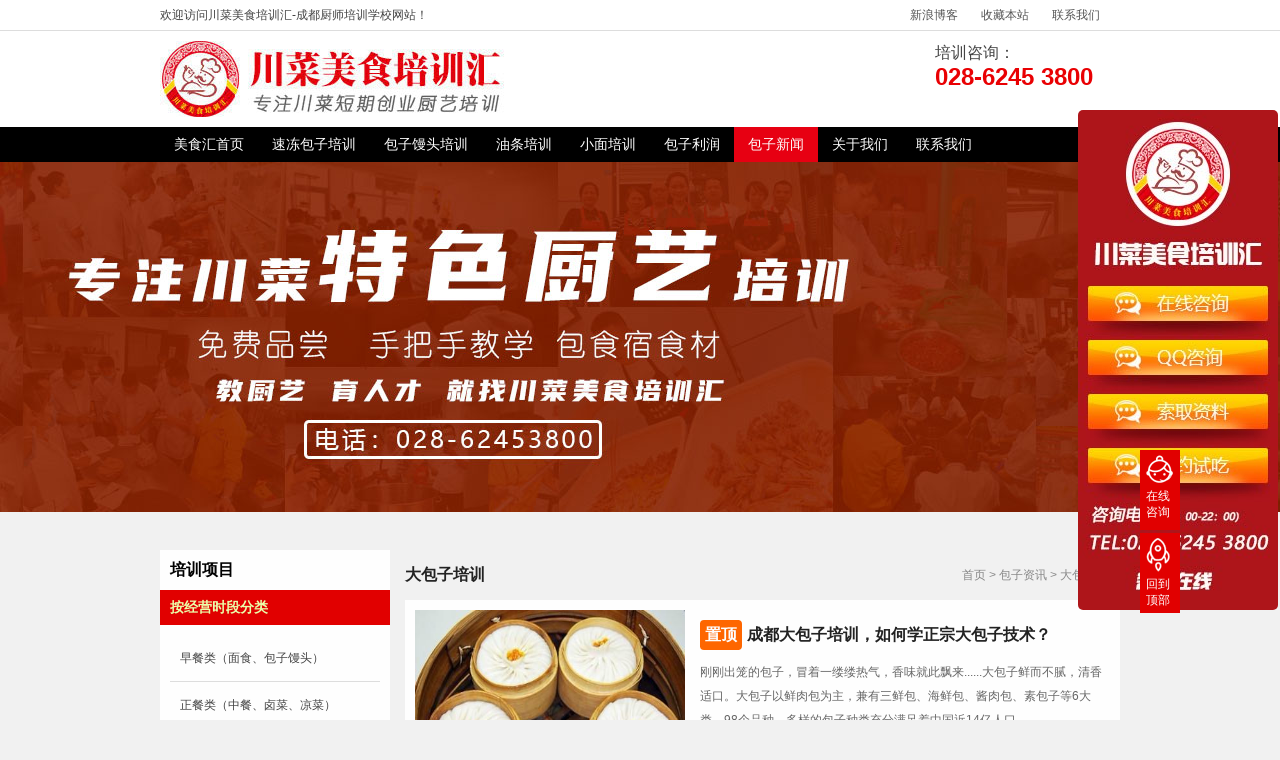

--- FILE ---
content_type: text/html
request_url: http://www.chuancai88.com/news05/21/
body_size: 10233
content:
<!DOCTYPE html>
<html lang="zh-cn">
<head>
<script type="text/javascript">
try {
var urlhash = window.location.hash;
if (!urlhash.match("fromapp"))
{
if ((navigator.userAgent.match(/(iPhone|iPod|Android|ios|iPad)/i)))
{
window.location"http://m.chuancai88.com/news05/21/";//PC跳转手机网站代码
}
}
}
catch(err)
{
}
</script>
<meta charset="utf-8">
<title>【大包子培训】成都大包子培训学校那里有哪家好？</title>
<meta name="keywords" content="成都大包子培训学校,成都大包子培训,大包子培训" />
<meta name="description" content="开一家大包子店容易，但是开一家特色的大包子店不容易，川菜美食培训汇专业成都大包子技术培训学校，大包子培训那里有？大包子培训机构哪家好？成都大包子培训咨询：028-62453800" />
<link rel="canonical" href="http://www.chuancai88.com/news05/21/"/>
<meta name="mobile-agent" content="format=html5; url=http://m.chuancai88.com/news05/21/"/> 
<meta name="applicable-device" content="pc">
<meta name="copyright" content="川菜美食培训汇">
<meta http-equiv="Page-Enter" content="revealTrans(duration=5.0, transition=11)">
<meta http-equiv="Page-Exit" content="revealTrans(duration=5.0, transition=11)">
<link rel="stylesheet" type="text/css" href="/skin/default/css/style.css"/>
<script src="/skin/default/js/jquery.min.js"></script>
<script type="text/javascript" src="/skin/default/js/jquery.events.touch.js"></script>	
<script type="text/javascript" src="/skin/default/js/lightcase.js"></script>
<!--[if lt IE 9]>
<script type="text/javascript" src="/skin/default/js/html5.js"></script>
<link href="css/ie8.css" rel="stylesheet">
<![endif]-->
<!--[if lt IE 10]><script type="text/javascript" src="/skin/default/js/PIE.js"></script><![endif]-->
<!--[if IE 9]><link href="/skin/default/css/ie9.css" rel="stylesheet"><![endif]-->
<!--[if lte IE 6]><meta http-equiv="refresh" content="0;url=/no-ie6.html" /><![endif]-->
<!--[if lte IE 7]><meta http-equiv="refresh" content="0;url=/no-ie6.html" /><![endif]-->

</head>

<body>
<header>
<article class="top">
<aside>
<span>
<a href="http://blog.sina.com.cn/u/5858862222" title="川菜美食培训汇-新浪博客">新浪博客</a>
<a  onclick="window.external.addFavorite(location.href,document.title)" href="#ecms">收藏本站</a>
<a href="/about/contact/">联系我们</a></span>
欢迎访问川菜美食培训汇-成都厨师培训学校网站！
</aside>
</article>
<ul><dl>培训咨询：<b>028-6245 3800</b></dl><a href="/" title="成都厨师培训"><img src="/skin/default/images/logo.jpg" width="349" height="76" title="成都厨师培训" alt="成都厨师培训"/></a></ul>
</header>
<!--menu-->
<menu>
<div  id="menu">
<ul>
<a href="/" class="active" title="成都厨师培训">美食汇首页</a>
<a href="/zaocan/1975.html" target="_blank" title="速冻包子培训">速冻包子培训</a>
<a href="/peixun/baozi.html" target="_blank" title="包子馒头培训">包子馒头培训</a>
<a href="/news05/20/" target="_blank" title="成都油条培训">油条培训</a>
<a href="/peixun/xiaomian.html" target="_blank" title="重庆小面培训">小面培训</a>
<a href="/news05/01/" target="_blank" title="包子利润">包子利润</a>
<a href="/news05/" target="_blank"  title="包子培训">包子新闻</a>
<a href="/about/jieshao/" target="_blank" title="川菜美食培训汇">关于我们</a>
<a href="/about/contact/" target="_blank" title="川菜美食培训汇联系方式">联系我们</a>
</ul>
</div>
</menu>
<script type="text/javascript">
   //获取div下面所有的a标签（返回节点对象）
   var myNav = document.getElementById("menu").getElementsByTagName("a");
   //获取当前窗口的url
   var myURL = document.location.href;
   //循环div下面所有的链接，
   for(var i=1;i<myNav.length;i++){
   //获取每一个a标签的herf属性
  var links = myNav[i].getAttribute("href");
  var myURL = document.location.href;
  //查看div下的链接是否包含当前窗口，如果存在，则给其添加样式
  if(myURL.indexOf(links) != -1){
    myNav[i].className="active";
    myNav[0].className="";
   }
 }
</script>
<!--banner-->
<article class="banner_xm"><s><img src="http://www.chuancai88.com/d/file/banner-in/2021-01-12/8f6b64bf9aad583a4c5adfa4cd89f993.jpg"  alt=""/></s></article>
<!--main-->
<section class="box">
<div class="right_box">
<h3 class="title_3 animated fadeIn animated animated"><span><a href="/">首页</a>&nbsp;>&nbsp;<a href="/news05/">包子资讯</a>&nbsp;>&nbsp;<a href="/news05/21/">大包子培训</a></span>大包子培训</h3>	
<ul class="news_list">
<li class="animated fadeIn animated animated">
<s><a href="/news/6783.html" title="成都大包子培训，如何学正宗大包子技术？" rel="nofollow"><img src="http://www.chuancai88.com/d/file/news05/21/2020-02-07/5a55315afdabd71f22a6d76394c62c7d.jpg" width="270" height="186" alt="成都大包子培训，如何学正宗大包子技术？"/></a></s>
<dl>
<dt><a href="/news/6783.html" title="成都大包子培训，如何学正宗大包子技术？"><i class="animation_button">置顶</i>成都大包子培训，如何学正宗大包子技术？</a></dt>
<p>刚刚出笼的包子，冒着一缕缕热气，香味就此飘来......大包子鲜而不腻，清香适口。大包子以鲜肉包为主，兼有三鲜包、海鲜包、酱肉包、素包子等6大类、98个品种。多样的包子种类充分满足着中国近14亿人口<br>
<span><em>人气指数（178）</em><em>评论（0）</em><em>发布时间：2019-08-26</em></span>
</dl>
</li><li class="animated fadeIn animated animated">
<s><a href="/news/6687.html" title="成都学习大包子技术去哪里学好？" rel="nofollow"><img src="http://www.chuancai88.com/d/file/news05/21/2020-02-07/e2110e50c44c2933d4d243a51a331ac6.jpg" width="270" height="186" alt="成都学习大包子技术去哪里学好？"/></a></s>
<dl>
<dt><a href="/news/6687.html" title="成都学习大包子技术去哪里学好？"><i class="animation_button">置顶</i>成都学习大包子技术去哪里学好？</a></dt>
<p>早餐品种繁多，但是，总有几样东西，是大江南北都随处可见的，那就是，包子、馒头、油条、豆浆。经营包子馒头油条豆浆，虽然比较辛苦劳累，但是大多能保证客观的销量。学习大包子技术去哪里学好？到川菜美食培训<br>
<span><em>人气指数（165）</em><em>评论（0）</em><em>发布时间：2019-08-26</em></span>
</dl>
</li><li class="animated fadeIn animated animated">
<s><a href="/news/31498.html" title="四川最出名的包子馒头培训在哪里？" rel="nofollow"><img src="http://www.chuancai88.com/d/file/news05/21/2022-08-16/e134aa3153614a301b09f7b68666b20e.jpg" width="270" height="186" alt="四川最出名的包子馒头培训在哪里？"/></a></s>
<dl>
<dt><a href="/news/31498.html" title="四川最出名的包子馒头培训在哪里？">四川最出名的包子馒头培训在哪里？</a></dt>
<p>四川最出名的包子馒头培训就在川菜美食培训汇，专业教授川派包子技术，教授灌汤包、小笼包、大包子以及油条、豆浆、麻园等多种早餐包子技术，可免费品尝，味道好再学习，欢迎前来咨询考察，品尝了解。<br>
<span><em>人气指数（331）</em><em>评论（0）</em><em>发布时间：2023-06-26</em></span>
</dl>
</li><li class="animated fadeIn animated animated">
<s><a href="/news/8190.html" title="成都大包子培训之包子特色培训班" rel="nofollow"><img src="http://www.chuancai88.com/d/file/news05/21/2020-02-07/911e5fe4e862c660abd714e4705e920a.jpg" width="270" height="186" alt="成都大包子培训之包子特色培训班"/></a></s>
<dl>
<dt><a href="/news/8190.html" title="成都大包子培训之包子特色培训班">成都大包子培训之包子特色培训班</a></dt>
<p>对于初次开店，尤其没有丰富经验的开店者来说，选择包子项目是适合不过的。包子经营投资小，回报快，是广大开店者开店项目的不二选择。包子开店风险小，资金周转快，有很大的市场发展空间。虽说普通，但是循环<br>
<span><em>人气指数（169）</em><em>评论（0）</em><em>发布时间：2020-01-29</em></span>
</dl>
</li><li class="animated fadeIn animated animated">
<s><a href="/news/8153.html" title="成都哪里在教学包包子？成都大包子培训能学会" rel="nofollow"><img src="http://www.chuancai88.com/d/file/news05/21/2020-02-07/6a82c7038d984141d29ff2e20dfb0f35.jpg" width="270" height="186" alt="成都哪里在教学包包子？成都大包子培训能学会"/></a></s>
<dl>
<dt><a href="/news/8153.html" title="成都哪里在教学包包子？成都大包子培训能学会">成都哪里在教学包包子？成都大包子培训能学会</a></dt>
<p>包子是中华名族的食品，包子铺在全国大中小城市及城镇中普遍存在，经济效益相当可观，但各地区的饮食口味大有差别，所以在包子制作时川菜美食培训汇根据各地的口味不同调制不同的馅心满足不听地方人的口<br>
<span><em>人气指数（101）</em><em>评论（0）</em><em>发布时间：2020-01-28</em></span>
</dl>
</li><li class="animated fadeIn animated animated">
<s><a href="/news/8145.html" title="成都大包子培训学校如何？有正规做大包子培训的吗" rel="nofollow"><img src="http://www.chuancai88.com/d/file/news05/21/2020-02-07/2e8eed0ea0134bd6e324aeec15c56bda.jpg" width="270" height="186" alt="成都大包子培训学校如何？有正规做大包子培训的吗"/></a></s>
<dl>
<dt><a href="/news/8145.html" title="成都大包子培训学校如何？有正规做大包子培训的吗">成都大包子培训学校如何？有正规做大包子培训的吗</a></dt>
<p>如果您想学包子技术，建议大家去成都川菜美食培训汇现场实地考察了解详情，据现场调查了解，川菜美食培训汇常年提供包子技术培训，好吃老师手把手一对一传授全套包子核心技术和调料配方以及制作方法，创业<br>
<span><em>人气指数（208）</em><em>评论（0）</em><em>发布时间：2020-01-28</em></span>
</dl>
</li><li class="animated fadeIn animated animated">
<s><a href="/news/8139.html" title="成都大包子好吃培训到哪里的培训班好？" rel="nofollow"><img src="http://www.chuancai88.com/d/file/news05/21/2020-02-07/77ace25482f69cf3f4ea780ab735962c.jpg" width="270" height="186" alt="成都大包子好吃培训到哪里的培训班好？"/></a></s>
<dl>
<dt><a href="/news/8139.html" title="成都大包子好吃培训到哪里的培训班好？">成都大包子好吃培训到哪里的培训班好？</a></dt>
<p>大家都在知道包子具有悠久的历史，包子起源于三国时期，包子经过这么多年的发展，还是备受大众喜欢，这是很多食物都做不到的。这是因为包子的营养美味健康是不能取代的，还有就是包子的需求量。那么大包子<br>
<span><em>人气指数（99）</em><em>评论（0）</em><em>发布时间：2020-01-28</em></span>
</dl>
</li><li class="animated fadeIn animated animated">
<s><a href="/news/8058.html" title="成都大包子培训再哪里？学习大包子的技术培训" rel="nofollow"><img src="http://www.chuancai88.com/d/file/news05/21/2020-02-07/b4ca55088d5184a6d376ea653a07aba6.jpg" width="270" height="186" alt="成都大包子培训再哪里？学习大包子的技术培训"/></a></s>
<dl>
<dt><a href="/news/8058.html" title="成都大包子培训再哪里？学习大包子的技术培训">成都大包子培训再哪里？学习大包子的技术培训</a></dt>
<p>现在市面上虽然有很多包子店，但据记者调查了解，许多包子店的老板都是自己研究的技术，根本没有掌握核心配料，也没有经过包子制作等系统的培训，所以包子的口味很不稳定，如果您想学做包子，大可不必花几万元<br>
<span><em>人气指数（185）</em><em>评论（0）</em><em>发布时间：2020-01-23</em></span>
</dl>
</li><li class="animated fadeIn animated animated">
<s><a href="/news/8022.html" title="成都大包子培训学校之大包子技术哪里培训" rel="nofollow"><img src="http://www.chuancai88.com/d/file/news05/21/2020-02-07/55668b7f843f5ce38773b145df56397d.jpg" width="270" height="186" alt="成都大包子培训学校之大包子技术哪里培训"/></a></s>
<dl>
<dt><a href="/news/8022.html" title="成都大包子培训学校之大包子技术哪里培训">成都大包子培训学校之大包子技术哪里培训</a></dt>
<p>日常生活中，人们食用的包子，是属于一种用面粉发酵蒸成的食品，形圆而隆起，本来这种食品初是有馅的，发展到后来，我国北方称无馅的为馒头，有馅的为包子，花卷是和包子、馒头类似的面<br>
<span><em>人气指数（266）</em><em>评论（0）</em><em>发布时间：2020-01-23</em></span>
</dl>
</li><li class="animated fadeIn animated animated">
<s><a href="/news/6525.html" title="成都包子技术培训哪家好？" rel="nofollow"><img src="http://www.chuancai88.com/d/file/news05/30/2021-06-30/03d9b97218b17299e3f812713d9a3b6e.jpg" width="270" height="186" alt="成都包子技术培训哪家好？"/></a></s>
<dl>
<dt><a href="/news/6525.html" title="成都包子技术培训哪家好？">成都包子技术培训哪家好？</a></dt>
<p>现在的包子加盟培训机构太多，对于初次创业的小伙伴们来说，的确是难以选择的。面多众多品牌，该如何选择？包子加盟哪家好？长沙包子加盟哪家好？川菜美食培训汇成都包子培训总部小编告诉每一位加盟商，必须保<br>
<span><em>人气指数（161）</em><em>评论（0）</em><em>发布时间：2019-08-26</em></span>
</dl>
</li>
</ul>
<div id="Pagination">

</div>
</div>
<div class="left_box animated fadeIn animated animated">
<h3 class="side_title">培训项目</h3>
<nav class="side_nav">
<h4>按经营时段分类</h4>
<ul>
<a href="/peixun/zaocan/" title="早餐类（面食、包子馒头）">早餐类（面食、包子馒头）</a>
<a href="/peixun/wucan/" title="正餐类（中餐、卤菜、凉菜）">正餐类（中餐、卤菜、凉菜）</a>
<a href="/peixun/wancan/" title="晚餐类（火锅、汤锅）">晚餐类（火锅、汤锅）</a>
<a href="/peixun/yexiao/" title="夜宵类（烧烤、龙虾、烤鱼）">夜宵类（烧烤、龙虾、烤鱼）</a>
<a href="/peixun/kuaican/" title="快餐类（煲仔饭、冒菜）">快餐类（煲仔饭、冒菜）</a>
<a href="/peixun/xiaochi/" title="小吃类（太空麻园、奶茶）">小吃类（太空麻园、奶茶）</a>
</ul>
</nav>
<nav class="side_nav">
<h4>按培训学费分类</h4>
<ul>
<a href="/touzi/xiao/">3000元以下项目</a>
<a href="/touzi/zhong/">3000-6000元项目</a>
<a href="/touzi/da/">6000元以上项目</a>
</ul>
</nav>
<article class="in_lxwm">
<h4>联系我们</h4>
<ul>
<s><img src="/skin/default/images/about_07.jpg" width="212" height="98" alt=""/></s>
<b>川菜美食培训汇</b>
<span>
地址：成都市成华区建材路8号阳光米娅2期-1楼149号<br>
咨询老师：席老师<br>
咨询电话：028-6245 3800</span>
<i><input type="text" placeholder="输入手机号码" id="telInput" name="telInput" class="lxwm_biaodan1"><input type="image" class="lf" src="/skin/default/images/about_12.jpg" type="submit" id="callBtn" name="callBtn"></i>
<i><em><a href="/404/weixin.html" rel="nofollow"><img src="/skin/default/images/about_18.jpg" width="98" height="28" alt="点击添加微信"/></a></em><a  href="https://affim.baidu.com/unique_20819957/chat?siteId=13587346&userId=20819957&siteToken=febaaaf8ad6dc04bc6b4f1550a79fd43&cp=&cr=www.chuancai88.com&cw=%E5%B7%9D%E8%8F%9C%E6%B1%87PC%E7%AB%99" rel="nofollow"><img src="/skin/default/images/about_16.jpg" alt="在线客服系统咨询" width="98" height="28" border="0"/></a></i>
</ul>
<dl>
24小时免费咨询电话
<b>028-6245 3800</b>
<!--<s><img src="/skin/default/images/about_23.jpg" width="152" height="176" alt=""/></s>-->
</dl>
</article>
<div class="side_gg">
<a href="http://cn.mikecrm.com/7BwL21h" target="_blank"><img src="http://www.chuancai88.com/d/file/p/2021-07-23/3861d22940587f5ed6d4bb1d7c1ff362.jpg" /></a>
</div>	
</div>
</section>
<!--footer-->
<footer class="animated fadeIn animated animated">
<nav class="foot_nav animated fadeIn animated animated">
<ul>
<a href="/" rel="nofollow">培训汇首页</a>
<a href="/peixun/" rel="nofollow">短期培训项目</a>
<a href="/tupian/" rel="nofollow">川菜菜品图片</a>
<a href="/video/kaiye/" rel="nofollow">店面开业视频</a>
<a href="/huodong/shichi/" rel="nofollow">免费试吃活动</a>
<a href="/news/" rel="nofollow">厨师培训资讯</a>
<a href="/support/shouquan/" rel="nofollow">创业扶持计划</a>
<a href="/photo/heying/" rel="nofollow">培训留影</a>
<a href="/about/jieshao/" rel="nofollow">关于培训汇</a>
</ul>
</nav>
<div class="Entrance animated fadeIn animated animated">
<h3 class="title_1">培训项目快捷入口</h3>
<ul>
<li><a href="/huoguo/2312.html" target="_blank" title="养生汤锅培训_学养生汤锅技术_成都养生汤锅学校">养生汤锅培训</a> </li>
<li><a href="/huoguo/1756.html" target="_blank" title="花江狗肉火锅培训_学花江狗肉火锅技术_成都花江狗肉火锅学校">花江狗肉火锅培训</a> </li>
<li><a href="/huoguo/1755.html" target="_blank" title="黔江鸡杂火锅培训_学黔江鸡杂火锅技术_成都黔江鸡杂火锅学校">黔江鸡杂火锅培训</a> </li>
<li><a href="/huoguo/1754.html" target="_blank" title="干锅鸡火锅培训_学干锅鸡火锅技术_成都干锅鸡火锅学校">干锅鸡火锅培训</a> </li>
<li><a href="/huoguo/1757.html" target="_blank" title="香辣大虾火锅培训_学香辣大虾火锅技术_成都香辣大虾火锅学校">香辣大虾火锅培训</a> </li>
<li><a href="/mianshi/1852.html" target="_blank" title="老北京炸酱面培训_学老北京杂酱面技术_成都杂酱面学校">老北京炸酱面培训</a> </li>
<li><a href="/huoguo/1758.html" target="_blank" title="清汤羊杂火锅培训_学清汤羊杂火锅技术_成都清汤羊杂火锅学校">清汤羊杂火锅培训</a> </li>
<li><a href="/huoguo/1767.html" target="_blank" title="重庆鱼火锅培训_学鱼火锅技术_鱼火锅培训学校">重庆鱼火锅培训</a> </li>
<li><a href="/huoguo/1821.html" target="_blank" title="肥肠鱼火锅培训_学肥肠鱼火锅技术_成都肥肠鱼火锅学校">肥肠鱼火锅培训</a> </li>
<li><a href="/mianshi/1838.html" target="_blank" title="三鲜面培训_学三鲜面技术_成都三鲜面学校">三鲜面培训</a> </li>
<li><a href="/mianshi/1847.html" target="_blank" title="浆水面培训_学浆水面技术_成都浆水面学校">浆水面培训</a> </li>
<li><a href="/lucai/1910.html" target="_blank" title="霸王卤虾培训_卤龙虾技术培训_成都卤龙虾学校">霸王卤虾培训</a> </li>
<li><a href="/huoguo/1759.html" target="_blank" title="血旺鱼火锅培训_学血旺鱼火锅技术_成都血旺鱼火锅学校">血旺鱼火锅培训</a> </li>
<li><a href="/chuancai/1882.html" target="_blank" title="水煮牛肉培训_学水煮牛肉技术_成都水煮牛肉学校">水煮牛肉培训</a> </li>
<li><a href="/xiaochi/1863.html" target="_blank" title="南瓜饼培训_学南瓜饼小吃技术_成都南瓜饼培训学校">南瓜饼培训</a> </li>
<li><a href="/ganguo/1921.html" target="_blank" title="干锅猪蹄培训_学干锅猪蹄技术_成都干锅猪蹄学校">干锅猪蹄培训</a> </li>
<li><a href="/shaokao/1876.html" target="_blank" title="万州烤鱼培训_学万州烤鱼技术_成都万州烤鱼学校">万州烤鱼培训</a> </li>
<li><a href="/xiaochi/1960.html" target="_blank" title="柠檬鸡爪培训_学柠檬鸡爪小吃技术_成都柠檬鸡爪学校">柠檬鸡爪培训</a> </li>
<li><a href="/huoguo/1780.html" target="_blank" title="红烧狗肉火锅培训_学红烧狗肉火锅技术_成都红烧狗肉火锅学校">红烧狗肉火锅培训</a> </li>
<li><a href="/peixun/lengchi.html" target="_blank" title="成都冷吃技术培训班-成都川菜汇短期厨艺培训学校">冷吃技术培训</a> </li>
<li><a href="/lucai/2445.html" target="_blank" title="现卤现捞培训_现卤卤菜技术培训_成都现卤现捞学校">现卤现捞培训</a> </li>
<li><a href="/huoguo/1805.html" target="_blank" title="涮羊肉火锅培训_学涮羊肉火锅技术_成都涮羊肉火锅学校">涮羊肉火锅培训</a> </li>
<li><a href="/naicha/1861.html" target="_blank" title="珍珠奶茶培训_学珍珠奶茶技术_成都珍珠奶茶学校">珍珠奶茶培训</a> </li>
<li><a href="/mianshi/1845.html" target="_blank" title="鸡丝凉面培训_学鸡丝凉面技术_成都鸡丝凉面学校">鸡丝凉面培训</a> </li>
<li><a href="/shaokao/1865.html" target="_blank" title="烤羊肉串培训_学烤羊肉串技术_成都烤羊肉串学校">烤羊肉串培训</a> </li>
<li><a href="/lucai/liangcai.html" target="_blank" title="四川凉菜培训_川味凉拌菜技术培训_成都凉菜学校">凉菜培训</a> </li>
<li><a href="/huoguo/1787.html" target="_blank" title="糊涂鸭火锅培训_学糊涂鸭火锅技术_成都糊涂鸭火锅学校">糊涂鸭火锅培训</a> </li>
<li><a href="/zaocan/1947.html" target="_blank" title="正宗军屯锅盔培训_学军屯锅魁小吃技术_成都军屯锅盔学校">军屯锅盔培训</a> </li>
<li><a href="/mianshi/1834.html" target="_blank" title="四川凉面培训_凉面小吃技术培训_成都凉面培训机构">四川凉面培训</a> </li>
<li><a href="/zaocan/1975.html" target="_blank" title="速冻包子培训_学速冻包子技术_成都速冻包子学校">速冻包子培训</a> </li>
</ul>
</div>
<main>
<div class="shuoming">
<h3>网站说明：</h3>
<article>川菜美食培训汇是 致力于川菜技术整合，以纯技术培训、开店、就业指导为一体的民间特色厨艺培训机构，培训项目覆盖火锅、卤菜、干锅、小吃等90%的川菜特色项目。</article>
<b>028-6245 3800</b>
<span>咨询Q Q：3107394388<br>联系地址：四川省成都市成华区成都东客站西广场对面（考察请提前预约）</span>
</div>
<div class="home_feedback">
<h3>没有找到想学习的项目？</h3>
<span>提交项目信息，我们有合适的项目第一时间通知您！（填好联系电话哦！）</span>
<article>
<aside>
<input type="text" placeholder="姓名：" class="index_bd1">
<input type="text" placeholder="电话：" class="index_bd1">
<input type="text" placeholder="您想学什么项目？：" class="index_bd1">
</aside>
<input type="button" value="提交" class="index_bd2">
</article>
</div>
</main>
<article class="bottom">
<ul>
<a href="http://www.lxh6.com/">技术支持：锐美网络</a>
版权所有：四川蜀厨门餐饮管理有限公司（川菜美食培训汇）&nbsp;&nbsp;&nbsp; 抄袭必究 &nbsp;&nbsp;&nbsp; 
著作权号 国作登字-2017-A-286498511&nbsp;&nbsp;&nbsp;<a href="/skin/default/images/yingyezhizhao.jpg" rel="nofollow">营业执照公示</a>&nbsp;&nbsp;&nbsp;<br/>ICP备案: <a href="https://beian.miit.gov.cn" rel="nofollow">蜀ICP备2025146255号</a>&nbsp;&nbsp;&nbsp;
</ul>
</article>
</footer>
<!--kf-->
<div class="Customer">
<a href="https://affim.baidu.com/unique_20819957/chat?siteId=13587346&userId=20819957&siteToken=febaaaf8ad6dc04bc6b4f1550a79fd43&cp=&cr=www.chuancai88.com&cw=%E5%B7%9D%E8%8F%9C%E6%B1%87PC%E7%AB%99" rel="nofollow" target="_blank"><s><img src="/skin/default/images/index_1_30.png" width="28" height="29" alt="在线咨询"/></s>在线咨询</a>
<!--<a class="show"><s><img src="/skin/default/images/index_1_33.png" width="28" height="27" alt="在线提问"/></s>在线提问</a>-->
<a id="back-to-top"><s><img src="/skin/default/images/index_1_36.png" width="24" height="34" alt="回到顶部" /></s>回到顶部</a>
</div>
<!--js-->
<script>
///////////
$(document).ready(function(){
$(".Consultation").hide();
$(function () {
$(window).scroll(function(){
if ($(window).scrollTop()>4300){
$(".Consultation").fadeIn(1500);
}
else
{
$(".Consultation").fadeOut(1500);
}
});
$("#back-to-top").click(function(){
$('body,html').animate({scrollTop:0},1000);
return false;
});
});
});
///////////
$(document).ready(function(){
  $(".Close").click(function(){
  $(".Consultation").hide(500);
  });
  $(".show").click(function(){
  $(".Consultation").show(500);
  });
});
/////////////////////////////////////////////////////////////////////////////////tab
function setTab(name,cursel,n){
 for(i=1;i<=n;i++){
  var menu=document.getElementById(name+i);
  var con=document.getElementById("con_"+name+"_"+i);
  menu.className=i==cursel?"hover":"";
  con.style.display=i==cursel?"block":"none";
 }
};

	///////////////////////////////
$(function(){
$(".subNav").click(function(){
			$(this).toggleClass("currentDd").siblings(".subNav").removeClass("currentDd")
			$(this).toggleClass("currentDt").siblings(".subNav").removeClass("currentDt")
			
			// 修改数字控制速度， slideUp(500)控制卷起速度
			$(this).next(".navContent").slideToggle(500).siblings(".navContent").slideUp(500);
	})	
});
/////////////////
 /*@author:Romey
	 * 动态点赞
	 * 此效果包含css3，部分浏览器不兼容（如：IE10以下的版本）
	*/
	$(function(){
		$("#praise").click(function(){
			var praise_img = $("#praise-img");
			var text_box = $("#add-num");
			var praise_txt = $("#praise-txt");
			var num=parseInt(praise_txt.text());
			if(praise_img.attr("src") == ("../skin/default/images/yizan.png")){
				$(this).html("<img src='../skin/default/images/zan.png' id='praise-img' class='animation' />");
				praise_txt.removeClass("hover");
				text_box.show().html("<em class='add-animation'>-1</em>");
				$(".add-animation").removeClass("hover");
				num -=1;
				praise_txt.text(num)
			}else{
				$(this).html("<img src='images/yizan.png' id='praise-img' class='animation' />");
				praise_txt.addClass("hover");
				text_box.show().html("<em class='add-animation'>+1</em>");
				$(".add-animation").addClass("hover");
				num +=1;
				praise_txt.text(num)
			}
		});
	})
	///////////////////
$(document).ready(function(){
  $(".zhankai").click(function(){
  $(".zk_box").toggle();
  });
});
	///////////
$(document).ready(function(){
  $(".Close").click(function(){
  $(".Consultation").hide(500);
  });
  $(".show").click(function(){
  $(".Consultation").show(500);
  });
});
function GetUrlRelativePath(){
　　　　var url = document.location.toString();
　　　　var arrUrl = url.split("//");

　　　　var start = arrUrl[1].indexOf("/");
　　　　var relUrl = arrUrl[1].substring(start);//stop省略，截取从start开始到结尾的所有字符

　　　　if(relUrl.indexOf("?") != -1){
　　　　　　relUrl = relUrl.split("?")[0];
　　　　}
　　　　return relUrl;
　　}

function mobile_device_detect(url)
{
        var thisOS=navigator.platform;
        var os=new Array("iPhone","iPod","iPad","android","Nokia","SymbianOS","Symbian","Windows Phone","Phone","Linux armv71","MAUI","UNTRUSTED/1.0","Windows CE","BlackBerry","IEMobile");
 for(var i=0;i<os.length;i++)
        {
 if(thisOS.match(os[i]))
        {   
  window.location=url;
 }
  
 }
 //因为相当部分的手机系统不知道信息,这里是做临时性特殊辨认
 if(navigator.platform.indexOf('iPad') != -1)
        {
  window.location=url;
 }
 //做这一部分是因为Android手机的内核也是Linux
 //但是navigator.platform显示信息不尽相同情况繁多,因此从浏览器下手，即用navigator.appVersion信息做判断
  var check = navigator.appVersion;
  if( check.match(/linux/i) )
          {
   //X11是UC浏览器的平台 ，如果有其他特殊浏览器也可以附加上条件
   if(check.match(/mobile/i) || check.match(/X11/i))
                 {
   window.location=url;
   }  
 }
 //类in_array函数
 Array.prototype.in_array = function(e)
 {
  for(i=0;i<this.length;i++)
  {
   if(this[i] == e)
   return true;
  }
  return false;
 }
}
mobile_device_detect("http://m.chuancai88.com"+GetUrlRelativePath());
</script>
<!--百度自动推送-->
<script>
(function(){
    var bp = document.createElement('script');
    var curProtocol = window.location.protocol.split(':')[0];
    if (curProtocol === 'https'){
   bp.src = 'https://zz.bdstatic.com/linksubmit/push.js';
  }
  else{
  bp.src = 'http://push.zhanzhang.baidu.com/push.js';
  }
    var s = document.getElementsByTagName("script")[0];
    s.parentNode.insertBefore(bp, s);
})();
</script>
<!--百度分享-->
<script>window._bd_share_config={"common":{"bdSnsKey":{},"bdText":"","bdMini":"2","bdMiniList":["mshare","tieba","tsina","ty","isohu","weixin","sqq","qzone","renren","kaixin001","copy"],"bdPic":"","bdStyle":"0","bdSize":"16"},"image":{"viewList":["tieba","tsina","ty","isohu","weixin","sqq"],"viewText":"分享到：","viewSize":"24"}};with(document)0[(getElementsByTagName('head')[0]||body).appendChild(createElement('script')).src='http://bdimg.share.baidu.com/static/api/js/share.js?v=89860593.js?cdnversion='+~(-new Date()/36e5)];</script>
<script>
var _hmt = _hmt || [];
(function() {
  var hm = document.createElement("script");
  hm.src = "https://hm.baidu.com/hm.js?febaaaf8ad6dc04bc6b4f1550a79fd43";
  var s = document.getElementsByTagName("script")[0]; 
  s.parentNode.insertBefore(hm, s);
})();
</script>

</body>
</html>

--- FILE ---
content_type: text/css
request_url: http://www.chuancai88.com/skin/default/css/style.css
body_size: 10676
content:
@charset "utf-8";
/* CSS Document */
@import url('animate.min.css');
/* CSS Document */
body { font-family: "微软雅黑", "黑体",  "宋体", Tahoma, 'Simsun', Arial, Helvetica, sans-serif; margin: 0px; padding: 0px; line-height: 24px; color: #444; background:#f1f1f1; font-size: 12px; }
td { font-family: "微软雅黑", "黑体",  "宋体", Tahoma, 'Simsun', Arial, Helvetica, sans-serif; text-decoration: none; font-size: 12px; color: #444; }
th { font-family: "微软雅黑", "黑体",  "宋体", Tahoma, 'Simsun', Arial, Helvetica, sans-serif; text-decoration: none; font-size: 12px; color: #444; }
.infotextkey{text-decoration:underline; color:#000;}
a{ font-family: "微软雅黑", "黑体",  "宋体", Tahoma, 'Simsun', Arial, Helvetica, sans-serif;  text-decoration: none; color: #444;}
a:visited { font-family: "微软雅黑", "黑体",  "宋体", Tahoma, 'Simsun', Arial, Helvetica, sans-serif; text-decoration: none;  }
a:hover { font-family: "微软雅黑", "黑体",  "宋体", Tahoma, 'Simsun', Arial, Helvetica, sans-serif;  text-decoration: none; color: #f00; -webkit-transition: all .4s ease-in-out; -moz-transition: all .4s ease-in-out; -ms-transition: all .4s ease-in-out; -o-transition: all .4s ease-in-out; transition: all .4s ease-in-out; }
a:active { font-family: "微软雅黑", "黑体",  "宋体", Tahoma, 'Simsun', Arial, Helvetica, sans-serif;  text-decoration: none; color: #444; }
article,aside,details,figcaption,figure,footer,header,hgroup,nav,section,menu{ display: block; margin: 0px; padding: 0px; }
h1, h2, h3, h4, h5, h6, {display:block;padding:0px;margin: 0px;color:#555;font-family: "微软雅黑", "黑体",  "宋体", Tahoma, 'Simsun', Arial, Helvetica, sans-serif;}
p, ul, ol, li, form, img, dl, dt, dd, {margin:0;padding:0;border:0;font-size:14px;font-family: "微软雅黑", "黑体",  "宋体", Tahoma, 'Simsun', Arial, Helvetica, sans-serif;}
em,i { font-style: normal; }
img{border: 0px !important; }
input,button,select { margin: 0; font-size: 13px; vertical-align: middle; outline: none;font-family:"微软雅黑", "黑体",  "宋体", Tahoma, 'Simsun', Arial, Helvetica, sans-serif; }
dl,dt,ul,ol { margin: 0px; display: block; padding: 0px; list-style: none; }
h1 { }
h2 { padding: 0px;  display: block; font-weight: normal; }
h3 { padding: 0px; margin: 0px; display: block; }
h4 {padding: 0px; margin: 0px; display: block; }
h5 { }
h6 { }
/*Pagination*/
#Pagination { height: 24px; padding: 30px 0px 30px 0px; }
#Pagination b { display:inline-block;display: inline; position:relative; top:0px; vertical-align:top; margin-right: 6px;  background:#AF0306 ;border: 1px solid #AF0306; height: 24px; line-height: 24px; color:#fff; border-radius: 4px; -moz-border-radius: 4px; -ms-border-radius: 4px; -o-border-radius: 4px; -webkit-border-radius: 4px; behavior: url(pie.htc); padding: 10px 15px; }
#Pagination a {display:inline-block;display: inline;  margin-right: 6px;  height: 24px; line-height: 24px; border-radius: 4px; -moz-border-radius: 4px; -ms-border-radius: 4px; -o-border-radius: 4px; -webkit-border-radius: 4px; behavior: url(pie.htc); padding: 10px 15px; border: 1px solid #ddd; font-size: 14px; font-weight: bolder; behavior: url(pie.htc); color:#555;}
#Pagination a:hover { display: inline; padding: 0px 10px; background:#AF0306; border: 1px solid #AF0306; color: #fff;  height: 24px; border-radius: 4px; -moz-border-radius: 4px; -ms-border-radius: 4px; -o-border-radius: 4px; -webkit-border-radius: 4px; behavior: url(pie.htc); padding: 10px 15px; }
/*top*/
.top{height: 30px; line-height: 30px; border-bottom: 1px solid #ddd;}
.top aside{width: 960px; height: 30px; margin:0 auto;}
.top span{display: block; float: right; text-align: right;}
.top span a{display: inline-block; padding: 0 20px 0 0; color: #555;}

header{background: #fff;}
header ul{display: block; width:960px; height: 76px; padding:10px 0; margin:0 auto;}
header ul h1{display:inline-block; margin: 0px; padding: 0px;}
header ul dl{display: block; width:185px; float: right; text-align:left; font-size: 16px;}
header ul dl b{color: #E90003; font-size: 24px; display: block;}

menu{height: 35px; line-height: 35px; background: #000;}
menu ul{display: block; width: 960px; height: 35px; margin: 0 auto;}
menu ul a{display: inline-block; padding: 0 14px; float: left; color:#fff; font-size: 14px;}
menu ul a:hover{display: block; background:#e70012; color: #fff;}
menu ul a.active{display: block; background:#e70012; color: #fff;}
/*banner*/
.index_show{position: relative;z-index: 2;max-width:1920px;width:100%;background: #fff;margin:0 auto;}
.bxslider{height: 450px;overflow: hidden;width: 100%;}
.bxslider li{width: 100%;height: 450px;overflow: hidden;}
.bx-controls{display: none;}
#bx-pager{position: absolute;left: 50%;bottom:15px;z-index:10;margin-left: -25px;}
#bx-pager a{float: left;width:13px;height:13px;background:#FBBB02; border-radius:13px; -moz-border-radius:13px;behavior: url(pie.htc); margin-left: 5px;}
#bx-pager a:hover{text-decoration: none;}
#bx-pager .active{position: relative;background:#E30408}

.search{height:28px; line-height:28px; background: #eee; padding:10px 0px;}
.search aside{display: block; width: 960px; margin: 0 auto;}
.search dl{display: block; width: 500px; float: left;}
.search dl a{display: inline-block; float: left; padding: 0 0 0 10px; font-size: 14px;}
.search span{display: block; width:248px; float: right;}

.search_1{display: block; width: 192px; height: 28px; line-height: 28px; border: 0px; background:url(../images/index_ssk.jpg) no-repeat; float: left; padding-left: 10px; font-size: 12px;}
.search_2{float: left;}

.warp{overflow: hidden; padding: 10px 0px; background: #fff;}

main{ display: block; width: 960px; margin: 0 auto; overflow: hidden; padding: 20px 0 0 0;}
/*幻灯片*/
.slideBox{ width:626px; height:304px; overflow:hidden; position:relative; float: left; }
.slideBox .hd{ height:15px; overflow:hidden; position:absolute; right:5px; bottom:5px; z-index:1; }
.slideBox .hd ul{ overflow:hidden; zoom:1; float:left;  }
.slideBox .hd ul li{ float:left; margin-right:2px;  width:13px; height:13px; line-height:14px; text-align:center; background:#fff; cursor:pointer; }
.slideBox .hd ul li.on{ background:#f00; color:#fff; }
.slideBox .bd{ position:relative; height:100%; z-index:0;   }
.slideBox .bd li{ zoom:1; vertical-align:middle; }
.slideBox .bd img{ width:626px; height:304px; display:block;  }
.slideBox .prev,
.slideBox .next{ position:absolute; left:3%; top:50%; margin-top:-25px; display:block; width:32px; height:40px; background:url(images/slider-arrow.png) -110px 5px no-repeat; filter:alpha(opacity=50);opacity:0.5;   }
.slideBox .next{ left:auto; right:3%; background-position:8px 5px; }
.slideBox .prev:hover,
.slideBox .next:hover{ filter:alpha(opacity=100);opacity:1;  }
.slideBox .prevStop{ display:none;  }
.slideBox .nextStop{ display:none;  }
/*测评*/
.evaluating{width: 322px; height: 304px; float: right;background: url(../images/index_07.jpg) no-repeat;}
.evaluating ul{display: block; padding: 55px 44px; color: #333; font-size: 14px; line-height: 30px;}
.evaluating a{display: block; width: 150px; height: 35px; line-height: 35px; border-radius: 4px; -moz-border-radius: 4px;behavior: url(pie.htc); background: #ffc600; color: #000; text-align: center; font-size: 16px; margin: 0 auto; box-shadow:0px 2px 2px #999;}
.evaluating a:hover{display: block;background:#DB0003;color: #fff;}

.kjcd{display: block;width: 960px; height: 44px; line-height: 44px; padding: 20px 0px; margin: 0 auto;}
.kjcd ul{display: block; margin: 0px; padding: 0px; width: 980px;height: 44px;}
.kjcd ul li{display: block; width: 130px; height: 44px; float: left; margin: 0 7px 0 0; background: url(../images/index_11.png) no-repeat ;text-align: center;  font-weight:bold; -webkit-transition: all .4s ease-in-out; -moz-transition: all .4s ease-in-out; -ms-transition: all .4s ease-in-out; -o-transition: all .4s ease-in-out; transition: all .4s ease-in-out;}
.kjcd ul li a{display: block;color: #ff0;font-size: 16px;}
.kjcd ul li:hover{background: url(../images/index_111.png) no-repeat;}

.left_box{width: 230px; float:left;}
.right_box{width: 715px; float: right;}
.title_1{display: block; height: 50px; line-height: 50px; font-size: 16px; color: #222; }
.title_1 span{display: inline-block; float: right; text-align: right; font-size: 12px; font-weight: normal;}
.title_1 span a{font-size: 12px; color: #333;}
.title_1 span a:hover{color: #f00;font-size: 12px; }
.title_2{display: block; height:80px; line-height:80px; font-size: 24px; color: #222; font-weight: bold; text-align: center;}

.side_title{display: block; height: 40px; line-height: 40px; background: #fff; color: #000; font-size: 16px; font-weight: bold;padding: 0 10px;}

.side_nav{margin-bottom: 10px; background: #fff;}
.side_nav h4{display: block; height: 35px; line-height: 35px; background: #e10000; color: #ebffaa; font-size: 14px; font-weight: bold;padding: 0 10px;}
.side_nav ul{display: block; margin: 0px; padding:10px; overflow: hidden;}
.side_nav ul a{display: block; height: 46px; line-height: 46px; border-bottom: 1px solid #ddd;padding:0 10px;}
.side_nav ul a:hover{background: #eee; display: block;}
.side_nav ul a.active{background:#FBB300; display: block; color:#fff; font-weight:bold;}
.side_nav ul span{float:left;line-height: 46px;}

.side_gg{display: block; overflow: hidden;}

.pxxm{display: block; margin: 0px; padding: 0px; overflow: hidden; width: 750px;}
.pxxm a{display: block; width: 229px; float: left; margin: 0 13px 13px 0;background: #fff;}
.pxxm a s{display: block; width: 229px; height: 159px; overflow: hidden;}
.pxxm a s img{display:block; width:100%; max-height:261px;overflow-x: hidden; overflow-y: hidden; position: relative; z-index: 1; transition-delay: 0s; transition-duration: 1s; transition-property: all; transition-timing-function: ease; /* Firefox 4 */
-moz-transition-delay: 0s; -moz-transition-duration: 1s; -moz-transition-property: all; -moz-transition-timing-function: ease; /* Safari 和 Chrome */
-webkit-transition-delay: 0s; -webkit-transition-duration: 1s; -webkit-transition-property: all; -webkit-transition-timing-function: ease; /* Opera */
-o-transition-delay: 0s; -o-transition-duration: 1s; -o-transition-property: all; -o-transition-timing-function: ease;}
.pxxm a span{display: block; height: 40px; line-height: 40px; font-size: 14px; text-align: center; }
.pxxm a:hover{display: block; background: #e60012; color:#FFF8BB;}
.pxxm a:hover img{transform: scale(1.2, 1.2); -ms-transform: scale(1.2, 1.2); 	/* IE 9 */ -moz-transform: scale(1.2, 1.2); 	/* Firefox */ -webkit-transform: scale(1.2, 1.2); /* Safari 和 Chrome */ -o-transform: scale(1.2, 1.2); 	/* Opera */ opacity:0.6;} 
.title_name{display: block; padding: 60px 0px; font-size: 14px;color: #888; text-align: center; text-transform: uppercase; font-weight: normal;}
.title_name span{display: block; padding:10px 0px; font-size: 24px; font-weight: bold; color: #000; border-bottom: 1px solid #ddd; background: url(../images/png_09.jpg) no-repeat center bottom;}

.yhj{width: 960px; height: 144px; margin: 0 auto; padding-bottom: 30px;}
.yhj a{display: block; width: 475px; height: 144px;}
.lf{float: left;}
.ri{float: right;}

.Reason_box{ height: 1256px; display: block; background: url(../images/home_02.jpg) no-repeat center top;}
.Reason{width: 960px; height:323px; margin: 0 auto 20px auto; overflow: hidden;}
.Reason s{display: block; width: 418px;}
.Reason dl{display: block; padding: 30px 0 0 0; line-height: 35px; width: 500px; font-size: 14px;}
.Reason dl b{display: block; width: 60px; height: 60px; border-radius: 50%; -moz-border-radius: 50%;behavior: url(pie.htc); background:#E50003; color: #fff; font-weight: bold; text-align: center; line-height: 60px; font-size: 30px; float: left;}
.Reason dl dt{display: block; line-height:36px; font-size: 36px; font-weight:bold; color: #000;}
.Reason dl dt span{display:inline-block; height: 20px; line-height: 20px; font-size: 20px;}
.Reason dl dt i{display: block; font-size: 12px; color: #888; font-weight: normal;}
.Reason dl p{ display: block; padding: 0px; margin: 0px; line-height: 35px; font-size: 14px; color: #555;}
.Reason dl aside{display: block; width: 400px; float: right; padding-top: 53px;}

.home_kd{padding: 10px 0px; background: #fff;padding: 30px 0px; line-height: 47px;}
.home_kd div{width: 960px; margin: 0 auto;overflow: hidden;}
.home_kd ul{display: block; width: 1060px;height:47px;  margin: 0 auto; overflow: hidden;}
.home_kd ul a{display: inline-block; width: 243px; float: left; font-size: 20px; color: #000; height: 30px; margin-right: 17px;}
.home_kd ul a s{display: block; width: 47px; height: 47px; float: left; margin-right: 10px;}
/*Technological process*/
.process{ background: #f9f9f9;}
.process ul{display: block; width: 960px; margin: 0 auto; padding: 40px 0px 20px 0; overflow: hidden;}
.process ul a{display: block; width: 114px; float: left;}
.process ul a s{display: block; width: 115px; height: 115px; overflow: hidden;}
.process ul a span{display: block; height: 40px; line-height: 40px; text-align: center; font-size: 16px; color: #000;}
.process ul i{display: block; width:55px; height: 115px; background: url(../images/index_1_lc20.png) no-repeat center center; float: left;}

.Honor{width: 230px; float: left; background: #eee;}
.Honor h4{display: block; height: 35px; line-height: 35px; background: #e10000; color: #ebffaa; font-size: 14px; font-weight: bold;padding: 0 10px;}
.Honor ul{display: block; width: 199px;margin: 10px auto 10px auto; }
.Honor ul a{display: block; height: 180px;}
.Honor ul a img{margin: 0px; border: 0px; display: block;}
.Honor ul a span{display: block; height: 30px; line-height: 30px; text-align: center;-webkit-transition: all .4s ease-in-out; -moz-transition: all .4s ease-in-out; -ms-transition: all .4s ease-in-out; -o-transition: all .4s ease-in-out; transition: all .4s ease-in-out;}
.Honor ul a:hover span{display: block; background: #e60012; color:#FFF8BB;}
/*evaluate*/
.evaluate{display: block; margin: 0px; padding: 0px; overflow: hidden; width: 780px;}
.evaluate a{display: block; width: 348px; float: left; margin: 0 20px 20px 0px;}
.evaluate a s{display: block; width: 122px; height: 142px; overflow: hidden; float: left;}
.evaluate a s img{display:block; width:100%; max-height:261px;overflow-x: hidden; overflow-y: hidden; position: relative; z-index: 1; transition-delay: 0s; transition-duration: 1s; transition-property: all; transition-timing-function: ease; /* Firefox 4 */
-moz-transition-delay: 0s; -moz-transition-duration: 1s; -moz-transition-property: all; -moz-transition-timing-function: ease; /* Safari 和 Chrome */
-webkit-transition-delay: 0s; -webkit-transition-duration: 1s; -webkit-transition-property: all; -webkit-transition-timing-function: ease; /* Opera */
-o-transition-delay: 0s; -o-transition-duration: 1s; -o-transition-property: all; -o-transition-timing-function: ease;}
.evaluate a dl{display: block; height: 142px; margin: 0 0 0 132px; color: #888;-webkit-transition: all .4s ease-in-out; -moz-transition: all .4s ease-in-out; -ms-transition: all .4s ease-in-out; -o-transition: all .4s ease-in-out; transition: all .4s ease-in-out; padding: 0px 5px; line-height: 22px;}
.evaluate a dl dt{display: block; line-height: 24px; font-size: 14px; color: #333;-webkit-transition: all .4s ease-in-out; -moz-transition: all .4s ease-in-out; -ms-transition: all .4s ease-in-out; -o-transition: all .4s ease-in-out; transition: all .4s ease-in-out;}
.evaluate a:hover{display: block; background:#A00205;color: #fff;}
.evaluate a:hover dl{color: #fff;}
.evaluate a:hover dl dt{color: #fff;}
.evaluate a:hover s img{transform: scale(1.2, 1.2); -ms-transform: scale(1.2, 1.2); 	/* IE 9 */ -moz-transform: scale(1.2, 1.2); 	/* Firefox */ -webkit-transform: scale(1.2, 1.2); /* Safari 和 Chrome */ -o-transform: scale(1.2, 1.2); 	/* Opera */ opacity:0.6;}

/*ztlist*/
.ztlist{display: block; margin: 0px; padding: 0px; overflow: hidden; width: 780px;}
.ztlist a{display: block; width: 348px; float: left; margin: 0 10px 10px 0px;}
.ztlist a s{display: block; width: 122px; height: 100px; overflow: hidden; float: left;}
.ztlist a s img{display:block; width:100%; max-height:261px;overflow-x: hidden; overflow-y: hidden; position: relative; z-index: 1; transition-delay: 0s; transition-duration: 1s; transition-property: all; transition-timing-function: ease; /* Firefox 4 */
-moz-transition-delay: 0s; -moz-transition-duration: 1s; -moz-transition-property: all; -moz-transition-timing-function: ease; /* Safari 和 Chrome */
-webkit-transition-delay: 0s; -webkit-transition-duration: 1s; -webkit-transition-property: all; -webkit-transition-timing-function: ease; /* Opera */
-o-transition-delay: 0s; -o-transition-duration: 1s; -o-transition-property: all; -o-transition-timing-function: ease;}
.ztlist a dl{display: block; height: 100px; margin: 0 0 0 132px; color: #888;-webkit-transition: all .4s ease-in-out; -moz-transition: all .4s ease-in-out; -ms-transition: all .4s ease-in-out; -o-transition: all .4s ease-in-out; transition: all .4s ease-in-out; padding: 0px 5px; line-height: 22px;}
.ztlist a dl dt{display: block; line-height: 24px; font-size: 14px; color: #333;-webkit-transition: all .4s ease-in-out; -moz-transition: all .4s ease-in-out; -ms-transition: all .4s ease-in-out; -o-transition: all .4s ease-in-out; transition: all .4s ease-in-out;}
.ztlist a:hover{display: block; background:#A00205;color: #fff;}
.ztlist a:hover dl{color: #fff;}
.ztlist a:hover dl dt{color: #fff;}
.ztlist a:hover s img{transform: scale(1.2, 1.2); -ms-transform: scale(1.2, 1.2); 	/* IE 9 */ -moz-transform: scale(1.2, 1.2); 	/* Firefox */ -webkit-transform: scale(1.2, 1.2); /* Safari 和 Chrome */ -o-transform: scale(1.2, 1.2); 	/* Opera */ opacity:0.6;}

.home_hfgg{width: 960px; margin: 0 auto; overflow: hidden; margin-bottom: 10px;}

.home_about{width: 715px; float: left; background: #fff; overflow: hidden; padding-bottom: 13px; margin-bottom: 30px;}
.home_about dl{display: block; padding: 13px;}
.home_about dl s{display: block; width: 272px; height: 173px; float: left;}
.home_about dl span{display: block; height: 173px; margin: 0 0 0 290px;}
.home_about dl span dt{display: block; height: 30px; line-height: 30px; font-size: 18px; color: #333; font-weight: bold;}

.home_about article{display: block;width:690px; margin: 0 auto; overflow: hidden;}
.home_about article aside{display: block; width: 780px;}
.home_about article a{display: block; width:223px; height: 140px; float: left; margin: 0 10px 10px 0; }

.picScroll-left{ width:690px; margin: 0 auto;overflow:hidden; position:relative;}
.picScroll-left .bd{padding:0px;}
.picScroll-left .bd ul{overflow:hidden; zoom:1; }
.picScroll-left .bd ul li{display: block; width:215px; height: 149px; float: left; margin: 0 22px 0px 0;}

.picMarquee-top{width: 230px; float: right; background: #fff;overflow:hidden; position:relative; margin-bottom: 30px;}
.picMarquee-top h3{padding: 0 10px;}
.picMarquee-top .bd{width: 199px;margin: 10px auto 10px auto;}
.picMarquee-top .bd ul{ overflow:hidden; zoom:1; }
.picMarquee-top .bd ul li{ text-align:center; zoom:1;height: 160px; }
.picMarquee-top .bd ul li a img{margin: 0px; border: 0px; display: block;}
.picMarquee-top .bd ul li a span{display: block; height: 30px; line-height: 30px; text-align: center;-webkit-transition: all .4s ease-in-out; -moz-transition: all .4s ease-in-out; -ms-transition: all .4s ease-in-out; -o-transition: all .4s ease-in-out; transition: all .4s ease-in-out;}
.picMarquee-top .bd ul li a:hover span{display: block; background: #e60012; color:#FFF8BB;}

.home_news{width: 715px; float: left; overflow: hidden;}
.home_news h3{display: block; height: 30px; line-height: 30px;}
.home_news h3 a{display: block; width: 90px; height: 30px; text-align: center; font-size: 14px; color: #333; float: left; margin: 0 10px 0 0;}
.home_news h3 a:hover{display: block; font-size: 14px; background: #BF0105; color:#FFF2BC;}
.home_news h3 a.hover{display: block; font-size: 14px; background: #BF0105; color:#FFF2BC;}
.home_news dl{display: block; height: 131px; padding-top: 20px;}
.home_news dl s{display: block; width: 209px; height: 131px; float: left;}
.home_news dl span{display: block; height: 131px; margin: 0 0 0 229px; color: #888;}
.home_news dl span dt{display: block; height: 30px; font-size: 16px;}
.home_news dl span dt a{font-size: 16px; color: #333;}
.home_news ul{display: block; width: 750px;}
.home_news ul li{ width: 330px; height: 30px; line-height: 30px; float: left; margin-right: 20px; background: url(../images/bpoint.gif) no-repeat left; padding-left: 15px; border-bottom: 1px dotted #ddd;}
.home_news ul li span{display: block; width: 70px; float: right; text-align: right; color: #999;}

.home_problem{width: 230px; height: 345px; float: right; background: #ffa200;}

.txtMarquee-top{overflow:hidden; position:relative;width: 230px; height: 500px; float: right; background: #ffa200; }
.txtMarquee-top h3{display: block; height: 40px; line-height: 40px; font-size: 16px; color: #fff; padding: 0 10px;}
.txtMarquee-top .bd{padding:15px;}
.txtMarquee-top .infoList li{display: block; color: #fff;}
.txtMarquee-top .infoList li a{color: #fff;}
.txtMarquee-top .ask{display: block; width: 130px; height: 35px; line-height: 35px; position: absolute; bottom: 30px; left: 50%; margin-left: -65px; text-align: center; color: #fff; background: #DB0003; border-radius: 4px; -moz-border-radius: 4px;behavior: url(pie.htc);}
.txtMarquee-top .ask:hover{display: block; background: #8B0003; color: #fff;}

.cooperation{width: 960px; margin: 0 auto;overflow: hidden;}
.cooperation ul{display: block; margin: 0px; padding: 0px; width: 990px;}
.cooperation ul a{display: block; width: 147px; height: 70px; float: left; margin: 0 15px 0 0;}

.links{width: 960px; margin: 0 auto 30px auto;}
.links ul{display: block; margin: 0px; padding: 0px; overflow: hidden;}
.links ul a{display: inline-block; height: 30px; line-height: 30px; float: left; padding: 0 15px 0 0;}

footer{background: #313131; color: #616161; overflow: hidden;}

.foot_nav{height: 35px; line-height: 35px; background: #202020;}
.foot_nav ul{display: block; width: 960px; margin: 0 auto; text-align: center;}
.foot_nav ul a{display: inline-block; padding: 0 10px; color: #616161; font-size: 14px;}
.foot_nav ul a:hover{color: #fff;}

.Entrance{width: 960px; margin: 0 auto;color: #616161;}
.Entrance h3{color: #616161;}
.Entrance ul{display: block; margin: 0px; padding: 0px; overflow: hidden;}
.Entrance ul a{display: inline-block; height: 30px; line-height: 30px; float: left; padding: 0 15px 0 0;color: #616161;}
.Entrance ul a:hover{color: #fff;}

.shuoming{width: 475px; float: left;color: #616161;}
.shuoming h3{display: block; height: 40px; line-height: 40px; font-size: 18px; font-weight: bold;}
.shuoming article{display: block; margin: 0px; padding: 0;}
.shuoming b{display: block; height: 50px; line-height: 50px; font-size: 24px;}
.shuoming span{display: block; line-height: 30px; font-size: 14px;}

.home_feedback{width: 425px; float: right;}
.home_feedback h3{display: block; height: 40px; line-height: 40px; font-size: 18px; font-weight: bold;}
.home_feedback span{display: block; margin: 0px; padding: 0;}
.home_feedback article{display: block; height: 146px; overflow: hidden;}
.home_feedback article aside{display: inline-block; float: left;}

.index_bd1{display: block; width: 270px; height: 37px; line-height: 37px; margin-bottom: 14px; border: 0px; background: #7d7d7d; border-radius: 4px; -moz-border-radius: 4px;behavior: url(pie.htc); padding: 0 10px;}
.index_bd2{display: block;width: 120px; height: 140px; line-height: 140px; text-align: center; font-size: 18px; cursor: pointer;border: 0px; background: #7d7d7d; border-radius: 4px; -moz-border-radius: 4px;behavior: url(pie.htc); float: right;-webkit-transition: all .4s ease-in-out; -moz-transition: all .4s ease-in-out; -ms-transition: all .4s ease-in-out; -o-transition: all .4s ease-in-out; transition: all .4s ease-in-out;}
.index_bd2:hover{display: block; background: #D10306; color: #FFFDCF; font-size: 18px;}

.bottom{height: 44px; line-height: 22px; background: #484848; color: #616161; margin-top: 20px; padding: 5px 0;}
.bottom ul{display: block; width: 960px; margin: 0 auto;text-align: center;}
.bottom ul a{display:inline-block; color: #616161; padding-top: 2px;}
.bottom ul a:hover{color: #fff;}
/*在线代码*/
.Customer{width: 50px; height: 250px; position: fixed; bottom: 20px; right:50%; margin-right: -550px; z-index: 99999999999; }
.Customer a{display: block; width: 28px; height: 70px; padding: 5px 6px; line-height: 16px; margin-bottom: 3px; color: #fff; background: #e10000; color: #fff;}
.Customer a:hover{background: #E9A701; cursor: pointer;}

.Consultation{width: 440px; height: 75px; position:fixed; bottom: 40px; left: 50%; margin-left: -215px; background: #c2000f; z-index: 9999999999999; display: none; padding: 25px 20px 0px 20px;}
.Consultation span{display: block; height: 33px; line-height: 33px; }
.Consultation p{display: block; margin: 0px; padding: 0px; height: 24px; line-height: 24px; font-size: 14px; color: #fcffdf;}
.Con-boapdan1{display: block; width: 323px; height: 33px; line-height: 33px; padding:0 10px; background: url(../images/index_1_43.jpg) no-repeat; border: 0px; color: #888; float: left;}
.Con-boapdan2{float:left;}

.Close{display: block; width: 20px; height: 20px; position: absolute; top: 5px; right: 5px; cursor: pointer;}
/*内页部分*/
.banner_in{width: 100%; overflow: hidden; margin: 0 auto 10px auto; text-align: center;}
.banner_in s{display: block; width: 1920px;left: 50%; margin-left: -960px; position: relative;}
.banner_xm{width: 100%; overflow: hidden; margin: 0 auto 10px auto; text-align: center;}
.banner_xm s{display: block; width: 1920px;left: 50%; margin-left: -960px; position: relative;}
.box{width: 960px; margin: 0 auto; overflow: hidden; padding: 20px 0 60px 0;}
.title_3{display: block; height: 50px; line-height: 50px; font-size: 16px; color: #222;}
.title_3 span{display: inline-block; float: right; text-align: right; font-size: 12px; font-weight: normal; color: #888;}
.title_3 span a{font-size: 12px; color: #888;}
.title_3 span a:hover{color: #f00;font-size: 12px; }

.title_4{display: block; height: 50px; line-height: 50px; font-size: 16px; color: #222;}
.title_4 a{display: inline-block; float: right; font-weight:normal;}

.in_lxwm{margin-bottom: 10px; background: #fff; overflow: hidden; padding-bottom: 20px;}
.in_lxwm h4{display: block; height: 35px; line-height: 35px; background: #e10000; color: #ebffaa; font-size: 14px; font-weight: bold;padding: 0 10px;}
.in_lxwm ul{display: block; margin: 0px; padding:9px;}
.in_lxwm ul s{display: block;height: 98px; margin-bottom: 10px;}
.in_lxwm ul b{font-size: 18px;color: #000; display: block; height: 40px; line-height: 40px;}
.in_lxwm ul span{display: block; line-height: 30px;}
.in_lxwm ul i{display: block; height: 31px; line-height: 31px; margin-bottom: 10px;}
.in_lxwm ul i em{display: inline-block; float: right;}

.in_lxwm dl{display: block; margin: 0px; padding:0 11px 11px 11px; overflow: hidden; font-size: 14px; font-weight: bold; color: #333;}
.in_lxwm dl b{font-size:24px;color: #000; display: block; height: 40px; line-height: 40px;}
.in_lxwm dl s{display: block;height: 160px; margin-bottom: 10px; text-align: center;}

.lxwm_biaodan1{display: block; height: 31px; width: 119px; background: url(../images/about_11.jpg) no-repeat; border: 0px; padding: 0 10px; color: #999; float: left;}

.side_news{display: block; margin: 0px; padding: 10px; background: #fff; margin-bottom: 10px; overflow: hidden;}
.side_news li{height: 30px; line-height: 30px; border-bottom: 1px dotted #ddd; background: url(../images/bpoint.gif) no-repeat left; padding-left: 15px;}

.show_box{display: block; overflow: hidden; background: #fff; padding: 20px; margin-bottom: 10px;}
.show_box img{ max-width: 100%; height: auto; }
.show_box p{ font-size:16px; }

.new{border-top:1px solid #ddd;padding:10px 0px; margin:80px 0 0px 0;font-size:14px;}
.new span{display:block; height:40px; line-height:40px; border-bottom:1px dotted #ddd;}
.new span a{font-size:14px;}
.show_Date{color:#999; display:block; padding:10px 0px; margin-bottom:20px; border-bottom:1px dotted #ddd;}
.news_title{ font-size:32px; font-weight:bold; color:#222; margin:0px; padding:0px;line-height:48px;}

.bdsharebuttonbox{height: 30px; display: inline-block; float: right;}

.show_comment{display: block; overflow: hidden; background: #fff; padding: 20px 20px 0 20px; margin-bottom: 10px;}
.show_comment dl{display: block; height: 40px; line-height: 40px; }
.show_comment dl i{display: block; width: 40px; height: 40px; border-radius: 40px; -moz-border-radius: 40px;behavior: url(pie.htc); float: left;}
.show_comment dl span{display: block; height: 60px; margin: 0 0 0 50px;}
.show_comment textarea{display: block; border: 1px solid #ddd; width: 99%; height: 120px; margin-top: 10px;}
.show_comment article{display: block; height: 40px; line-height: 40px; padding: 20px 0px;}
.show_comment article .news_showbd1{ display: block; background: #f90; color: #000; text-align: center; font-size: 14px; border: 0px; padding: 5px 20px; cursor: pointer;}
.show_comment article em{display: inline-block; float: left; margin-right: 10px;}
.show_comment article em input{float: left; margin:13px 10px 0 0;}
.show_comment article a{display: inline-block; padding-right: 10px;}
.show_comment ul{display:none; margin: 0px; padding:20px 0 0 0;}
.show_comment ul li{display: block; height: 80px; margin-bottom: 10px; border-bottom: 1px solid #eee;}
.show_comment ul li i{display: block; width: 40px; line-height: 40px; height: 40px; border-radius: 40px; -moz-border-radius: 40px;behavior: url(pie.htc); float: left;}
.show_comment ul li span{display: block; height: 40px; line-height: 40px; margin:0 0 0 60px;}
.show_comment ul li span em{display: inline-block; float: right; text-align: right; color: #ccc;}
.show_comment ul li p{display: block; margin: 0px; padding: 0px; color: #888;}

.zhankai{display: inline-block; margin-left: 20px; color:#036E3A; cursor: pointer;}

.hot_news{display: block; margin-bottom: 10px; background: #fff; padding: 10px; overflow: hidden;}
.hot_news li{ width: 302px; height: 30px; line-height: 30px; float: left; margin: 0 10px; background: url(../images/bpoint.gif) no-repeat left; padding-left: 15px; border-bottom: 1px dotted #ddd;}
.hot_news li span{display: block; width: 70px; float: right; text-align: right; color: #999;}

.new_project_box{width:695px; overflow: hidden; padding: 10px; background: #fff; margin-bottom: 10px;float: right;}
.new_project{display: block; margin: 0px; padding: 0px; overflow: hidden; width: 750px;}
.new_project a{display: block; width: 220px; float: left; margin: 0 15px 15px 0;background: #fff; }
.new_project a s{display: block; width: 220px; height: 153px; overflow: hidden;position: relative;}
.new_project a s i{display: block; width: 50px; height: 50px; position: absolute; top: 50%; left: 50%; z-index: 10; margin: -25px 0 0 -25px; background: url(../images/png_03.png) no-repeat;}
.new_project a s img{display:block; width:100%; max-height:261px;overflow-x: hidden; overflow-y: hidden; position: relative; z-index: 1; transition-delay: 0s; transition-duration: 1s; transition-property: all; transition-timing-function: ease; /* Firefox 4 */
-moz-transition-delay: 0s; -moz-transition-duration: 1s; -moz-transition-property: all; -moz-transition-timing-function: ease; /* Safari 和 Chrome */
-webkit-transition-delay: 0s; -webkit-transition-duration: 1s; -webkit-transition-property: all; -webkit-transition-timing-function: ease; /* Opera */
-o-transition-delay: 0s; -o-transition-duration: 1s; -o-transition-property: all; -o-transition-timing-function: ease;}
.new_project a span{display: block; height: 40px; line-height: 40px; font-size: 14px; text-align: center; }
.new_project a:hover{display: block; background: #e60012; color:#FFF8BB;}
.new_project a:hover img{transform: scale(1.2, 1.2); -ms-transform: scale(1.2, 1.2); 	/* IE 9 */ -moz-transform: scale(1.2, 1.2); 	/* Firefox */ -webkit-transform: scale(1.2, 1.2); /* Safari 和 Chrome */ -o-transform: scale(1.2, 1.2); 	/* Opera */ opacity:0.6;} 


.title_5{display: block; height: 35px; line-height: 35px; background: #e10000; color: #ebffaa; font-size: 14px; font-weight: bold;padding: 0 10px;}
.subNavBox{width:230px; background: #fff; margin-bottom: 10px;}
.subNav{ background: #ddd; cursor:pointer;font-size:14px;color:#000;line-height:35px;padding-left:10px; border-bottom: 1px solid #ccc;}
.subNav:hover{color:#000;}
.currentDd{color:#000}
.currentDt{ background: #ddd;}
.navContent{display: none;border-bottom:solid 1px #ccc;}
.navContent li a{display:block;heighr:30px;line-height:30px;text-align:center;font-size:14px;color:#333; border-bottom: 1px dotted #eee;}
.navContent li a:hover{color:#fff;background-color:#FC9C00;}

.shichi_list{display: block; margin: 0px; padding:7px; background: #fff;}
.shichi_list li{display: block;  margin-bottom: 20px; overflow: hidden;}
.shichi_list li s{display: block; height: 252px;}
.shichi_list li article{display: block; width: 99.5%; height: 40px; line-height: 40px; float: left;border: 1px solid #eee;}
.shichi_list li span{display: block; height: 40px; line-height: 40px; float: left;}
.shichi_list li span.w1{width: 250px; margin-left: 10px;}
.shichi_list li span.w2{width: 330px;}
.shichi_list li span.w3{width: 80px;}
.text_c1{color: #f00;}.text_c2{color: #888;}


.shichi_show{display: block; margin-bottom: 10px; background: #fff; overflow: hidden; padding: 10px;}
.shichi_show .title_show{display: block; height: 50px; line-height: 50px; font-size: 18px; color: #333;}
.time{ height:30px; background: #eee; padding: 0 10px; line-height: 30px;}
.time span{display:inline-block; width: 20px; height:20px; line-height: 20px; border-radius: 20px;-moz-border-radius: 20px; background: #000; text-align: center; color: #fff; float: left; margin:5px 0 0 0;}
.time i{display:inline-block; float: left; padding: 0 10px;}

.yuyue_show{display: block;margin-bottom: 10px; background: #fff; overflow: hidden; padding: 10px;}
.yuyue_show dl{display: block; height: 35px; line-height: 35px; background: #f00; color: #fff; padding: 0 10px;behavior: url(pie.htc);}
.yuyue_show span{display: block; height: 35px; float: left;}
.yuyue_show .wh1{width: 113px;}
.yuyue_show .wh2{width: 70px;}
.yuyue_show .wh3{width: 135px;}
.yuyue_show .wh4{width: 95px;}
.yuyue_show .wh5{width: 180px;}
.yuyue_show .wh6{width: 60px;}
.yuyue_show ul{display: block; margin: 0px; padding: 0px; overflow: hidden;}
.yuyue_show ul li{height: 35px; line-height: 35px;padding:0 10px;}

.heart { background: url(../images/web_heart_animation.png); background-position: left; background-repeat: no-repeat;width:50px;  height:30px; cursor: pointer; position: absolute; left:0px; background-size: 2900%; }
.heart:hover,
.heart:focus { background-position: right; }
 @-webkit-keyframes heartBlast {
 0% {
 background-position: left;
}
 100% {
 background-position: right;
}
}
 @keyframes heartBlast {
 0% {
 background-position: left;
}
 100% {
 background-position: right;
}
}
.heartAnimation { display: inline-block; -webkit-animation-name: heartBlast; animation-name: heartBlast; -webkit-animation-duration: .8s; animation-duration: .8s; -webkit-animation-iteration-count: 1; animation-iteration-count: 1; -webkit-animation-timing-function: steps(28); animation-timing-function: steps(28); background-position: right; }
.feed{ width:119px; float:left;position: relative; padding: 5% 10px 5% 10px}
.feed s{display:block; width:60px; height:60px; border-radius:50%; -moz-border-radius:50%; margin:0 auto;}
.feed span{display:block; padding:2% 0px; text-align:center;}
.feed a { color: #7ac9ed; }
p { margin: 0px; padding: 0px; }
.likeCount { font-family: 'Georgia', Times, Times New Roman, serif; margin-left: 68px; font-size: 20px; color: #999999 }

.yy_tijiao{height: 258px;  margin-bottom: 10px;}
.yy_tijiao dl{display: block; width: 240px; float: right; padding-top: 70px; color: #fc6;}

.tj_biaodan1{display: block; width: 185px; height: 30px; line-height: 30px; border: 1px solid #333; background: #fff; margin-bottom: 10px; border-radius: 4px; -moz-border-radius:4px;behavior: url(pie.htc); padding: 0 5px;}
.tj_biaodan2{display: block; width: 185px; height: 30px; line-height: 30px; border: 0; background: #e30000; margin-bottom: 10px; border-radius: 4px; -moz-border-radius:4px;behavior: url(pie.htc); padding: 0 5px; color: #ff0; cursor: pointer;}
.tj_biaodan2:hover{display: block; width: 185px; height: 30px; line-height: 30px; border: 0; background: #fc0; margin-bottom: 10px; border-radius: 4px; -moz-border-radius:4px;behavior: url(pie.htc); padding: 0 5px; color: #000; cursor: pointer;}

.scxm{display: block;margin-bottom: 10px; background: #fff; overflow: hidden; padding: 10px;}
.scxm h3{display: block; height: 30px; line-height: 30px; font-size: 18px; color: #f00; text-align: center; padding-top: 30px;}
.scxm dl{display: block; margin: 0px; padding: 20px;}
.scxm ul{display: block; margin: 0px; padding: 0px; width: 770px;}
.scxm ul a{display: block; width: 87px; height: 140px; float: left; margin: 0 14px 14px 0; text-align: center;}
.scxm ul a span{display: block; height: 24px; line-height: 24px; font-size: 16px; color: #333;}
.scxm ul a em{display: block; margin: 0px; padding: 0px; height: 24px; line-height: 24px;}
.scxm ul a i{display:inline-block; float: right; text-align: right; height: 24px; line-height: 24px; color: #f00;}

.Train_list{display: block;margin-bottom: 10px; overflow: hidden;}
.Train_list li{display: block; height: 186px; padding: 10px; margin-bottom: 10px; background: #fff; }
.Train_list li s{display: block; width: 225px; height: 186px; float: left;}
.Train_list li article{width: 57px; height: 186px; overflow: hidden; float: left; margin-left: 10px;}
.Train_list li article i{display: block; width: 57px; height: 43px; margin-bottom: 5px;}
.Train_list li dl{display: block; width: 370px; height: 186px; float: right;}
.Train_list li dl dt{display: block; height: 30px; line-height: 30px; font-size: 16px; font-weight: bold;}
.Train_list li dl dt a{font-size: 16px; color: #222;}
.Train_list li dl p{display: block; margin: 0px; padding: 0px; color: #666;}
.Train_list li dl p i{color: #f00;}
.Train_list li dl .more1{display: block; width: 120px; height: 30px; line-height: 30px; text-align: center; color: #000; background: #ffc000;}
.Train_list li dl .more1:hover{background: #f00; color: #fc6;}

.Train_list2{display: block;margin-bottom: 10px; overflow: hidden;}
.Train_list2 li{display: block; height: 186px; padding: 10px; margin-bottom: 10px; background: #ff000020; }
.Train_list2 li s{display: block; width: 225px; height: 186px; float: left;}
.Train_list2 li article{width: 57px; height: 186px; overflow: hidden; float: left; margin-left: 10px;}
.Train_list2 li article i{display: block; width: 57px; height: 43px; margin-bottom: 5px;}
.Train_list2 li dl{display: block; width: 410px; height: 186px; float: right;}
.Train_list2 li dl dt{display: block; height: 30px; line-height: 30px; font-size: 16px; font-weight: bold;}
.Train_list2 li dl dt a{font-size: 16px; color: #222;}
.Train_list2 li dl p{display: block; margin: 0px; padding: 0px; color: #666;}
.Train_list2 li dl p i{color: #f00;}
.Train_list2 li dl .more1{display: block; width: 120px; height: 30px; line-height: 30px; text-align: center; color: #000; background: #ffc000;float: right;}
.Train_list2 li dl .more1:hover{background: #f00; color: #fc6;}

.divtag{display: block;margin-bottom: 10px;}
.divtag h1{font-size: 20px;display: block; margin;0;}
.divtag p{font-size: 14px;}

.Train_show{display: block; height: 259px; padding: 10px; margin-bottom: 10px; background: #fff; overflow: hidden;}
.Train_show ul{display: block; width: 250px; height: 259px;overflow: hidden;float: left;}
.Train_show s{display: block; width: 250px; height: 207px;}
.Train_show article{width: 280px; height: 186px;  margin-top: 5px;}
.Train_show article i{display: block; width: 57px; height: 43px; cursor: pointer; float: left; margin-right: 4px;border: 1px solid #fff;}
.Train_show article i.hover{border: 1px solid #f90;}
.Train_show dl{display: block; width: 420px; height: 186px; float: right;}
.Train_show dl h1{margin: 0;}
.Train_show dl dt{display: block; height: 30px; line-height: 30px; font-size: 16px; font-weight: bold;}
.Train_show dl dt a{font-size: 16px; color: #222;}
.Train_show dl p{display: block; margin: 0px; padding: 0px; color: #666;}
.Train_show dl p i{color: #f00;}
.Train_show dl span{display: block; height: 30px; line-height: 30px; padding: 10px 0px;}
.Train_show dl span a{display:block; margin-right: 10px; float: left;}
.Train_show dl span i a{margin-right: 5px;}

.news_list{display: block;margin-bottom: 10px; overflow: hidden;}
.news_list li{display: block; height: 186px; padding: 10px; margin-bottom: 10px; background: #fff; }
.news_list li s{display: block; width: 270px; height: 186px; float: left;}
.news_list li dl{display: block; width: 410px; height: 186px; float: right;}
.news_list li dl dt{display: block;line-height: 30px; font-size: 16px; font-weight: bold; padding: 10px 0px;}
.news_list li dl dt a i{display:inline-block; padding: 0px 5px; background: #f60; color: #fff; float: left; margin-right: 5px;}
.news_list li dl dt a{font-size: 16px; color: #222;}
.news_list li dl p{display: block; margin: 0px; padding: 0px; color: #666;}
.news_list li dl span{display: block; height: 30px; padding: 5px;}
.news_list li dl span em{display: inline-block; margin-right: 10px; color: #999;}

.news_list2{display: flex;justify-content: space-between; flex-wrap: wrap;margin-bottom: 10px;overflow: hidden;}
.news_list2 li{display: block;width: 46%;height: 100px;padding: 10px;margin-bottom: 15px;background: #fff;}
.news_list2 li s{display: block; width: 130px; height: 90px; float: left;}
.news_list2 li dl{display: block; height: 100px;margin-left: 150px;}
.news_list2 li dl dt{display: block;line-height: 16px; font-size: 14px; font-weight: bold;}
.news_list2 li dl dt a i{display:inline-block; padding: 0px 5px; background: #f60; color: #fff; float: left; margin-right: 5px;}
.news_list2 li dl dt a{font-size: 14px; color: #222;}
.news_list2 li dl p{display: block; margin: 0px; padding: 0px; color: #666;line-height: 16px;}

.tag_list{display: block;margin-bottom: 10px; overflow: hidden;}
.tag_list li{display: block; height: 110px; padding: 10px; margin-bottom: 10px; background: #fff; }
.tag_list li s{display: block; width: 150px; height: 100px; float: left;}
.tag_list li dl{display: block; width: 520px; height: 130px; float: right;}
.tag_list li dl dt{display: block;line-height: 10px; font-size: 16px; font-weight: bold; padding: 10px 0px;}
.tag_list li dl dt a i{display:inline-block; padding: 0px 5px; background: #f60; color: #fff; float: left; margin-right: 5px;}
.tag_list li dl dt a{font-size: 16px; color: #222;}
.tag_list li dl p{display: block; margin: 0px; padding: 0px; color: #666;}
.tag_list li dl span{display: block; height: 30px; padding: 5px;}
.tag_list li dl span em{display: inline-block; margin-right: 10px; color: #999;}

.ask_list{display: block;margin-bottom: 10px; overflow: hidden;}
.ask_list li{display: block; height: 186px; padding: 10px; margin-bottom: 10px; background: #fff; }
.ask_list li s{display: block; width: 270px; height: 186px; float: left;}
.ask_list li dl{display: block; width: 695px; height: 186px;}
.ask_list li dl dt{display: block;line-height: 30px; font-size: 16px; font-weight: bold; padding: 10px 0px;}
.ask_list li dl dt a i{display:inline-block; padding: 0px 5px; background: #f60; color: #fff; float: left; margin-right: 5px;}
.ask_list li dl dt a{font-size: 16px; color: #222;}
.ask_list li dl p{display: block; margin: 0px; padding: 0px; color: #666;}
.ask_list li dl span{display: block; height: 30px; padding: 5px;}
.ask_list li dl span em{display: inline-block; margin-right: 10px; color: #999;}
.ask_list li dl p strong{color:#f00;}

.team{display: block;margin-bottom: 10px; overflow: hidden; padding: 10px;background: #fff;}
.team li{display: block; height: 209px; margin-bottom: 20px;}
.team li s{display: block; width: 180px; height: 209px; float: left;}
.team li dl{display: block; height: 209px; margin: 0 0 0 200px; line-height: 24px; color: #666;}
.team li dl dt{display: block; height: 50px; line-height: 50px; font-size: 20px; color: #000;}

.contact{display: block;margin-bottom: 10px; overflow: hidden; padding: 10px; background: #fff;}
.contact h1{display: block; height: 40px; font-size: 18px;}
.contact article{display: block; margin: 0px; padding: 20px 0px; line-height: 30px; font-size: 14px;}

.cooperation_list{display: block;margin-bottom: 10px; overflow: hidden; padding: 10px;background: #fff;}
.cooperation_list li{display: block; height: 128px; margin-bottom: 10px;}
.cooperation_list li s{display: block; width: 226px; height: 126px; float: left;}
.cooperation_list li dl{display: block; height: 126px; margin: 0 0 0 246px; font-size: 16px; line-height: 30px;}

.contact_bd1{display: block; border: 1px solid #ddd; height: 30px; line-height: 30px; width: 300px; padding: 0 10px; margin-bottom: 20px;}
.contact_bd2{display: block; border: 1px solid #ddd; height: 160px; line-height: 30px; width:650px; padding: 0 10px; margin-bottom: 20px;}
.contact_bd3{display: block; border: 0px; background: #000; color: #fff; text-align: center; height: 30px; line-height: 30px; width: 300px; padding: 0 10px;}
.contact_bd3:hover{display: block; background: #f00; color: #ff0; cursor: pointer;}

#jquery-overlay { position: fixed; top: 0; left: 0; z-index: 90; width: 100%; height: 500px; }
#jquery-lightbox { position: absolute; top: 10%; left: 0; width: 100%; z-index: 100; text-align: center; line-height: 0; }
#jquery-lightbox a img { border: none; }
#lightbox-container-image-box { position: relative; background-color: #fff; width: 250px; height: 250px; margin: 0 auto; }
#lightbox-container-image { padding: 10px; }
#lightbox-loading { position: absolute; top: 40%; left: 0%; height: 25%; width: 100%; text-align: center; line-height: 0; }
#lightbox-nav { position: absolute; top: 0; left: 0; height: 100%; width: 100%; z-index: 10; }
#lightbox-container-image-box > #lightbox-nav { left: 0; }
#lightbox-nav a { outline: none; }
#lightbox-nav-btnPrev,
#lightbox-nav-btnNext { width: 49%; height: 100%; zoom: 1; display: block; }
#lightbox-nav-btnPrev { left: 0; float: left; }
#lightbox-nav-btnNext { right: 0; float: right; }
#lightbox-container-image-data-box { font: 10px Verdana, Helvetica, sans-serif; background-color: #fff; margin: 0 auto; line-height: 1.4em; overflow: auto; width: 100%; padding: 0 10px 0; }
#lightbox-container-image-data { padding: 0 10px; color: #666; }
#lightbox-container-image-data #lightbox-image-details { width: 70%; float: left; text-align: left; }
#lightbox-image-details-caption { font-weight: bold; }
#lightbox-image-details-currentNumber { display: none !important; clear: left; padding-bottom: 1.0em; }
#lightbox-secNav-btnClose { width: 66px; float: right; padding-bottom: 0.7em; }
/*会员部分*/
.login_banner{height: 58px; background: url(../images/login_02.jpg) no-repeat center top; text-align: center; letter-spacing: -6px; padding-top: 250px;}
.login_banner .anniu{display:inline-block; width: 200px; height: 35px; line-height: 35px; border: 0px; background: #fff; margin: 0 0 0 50px; position: relative; letter-spacing: normal; cursor: pointer;}
.login_banner .anniu:hover{display:inline-block; width: 200px; height: 35px; line-height: 35px; border: 0px; background: #feb900; color: #fff; margin: 0 0 0 50px; position: relative; letter-spacing: normal; cursor: pointer;}
.login_banner .anniu.hover{display:inline-block; width: 200px; height: 35px; line-height: 35px; border: 0px; background: #feb900; color: #fff; margin: 0 0 0 50px; position: relative; letter-spacing: normal; cursor: pointer;}

.hy_box{width: 960px; margin: 0 auto; padding: 50px 0 80px 0; overflow: hidden;}

.login_bd1{display: block; width: 270px; height: 30px; line-height: 30px; border: 1px solid #ccc; padding: 0 10px;}
.login_bd2{display: block; width: 290px; height: 30px; line-height: 30px; border:0px; background: #000; color: #fff; font-size: 16px; text-align: center; cursor: pointer;}

.member_banner{height: 228px; background: url(../images/member_02.jpg) no-repeat center top; text-align: center; padding-top: 50px;}
.member_banner span{display: block; width: 180px; margin: 0 auto; color: #000;}
.member_banner span s{display: block; width: 180px; height: 180px; border-radius: 50%; -moz-border-radius: 50%;behavior: url(pie.htc);}

.member_nav{height: 40px; line-height: 40px; background: #f1f1f1; margin-bottom: 10px;}
.member_nav ul{display: block; width: 960px; margin: 0 auto; text-align: center; letter-spacing: -6px;}
.member_nav ul a{display:inline-block; padding: 0 20px; letter-spacing: normal; position: relative; font-size: 14px;}
.member_nav ul a:hover{background: #000; color: #fff;}

.member_box{width: 960px; margin: 0 auto; padding: 50px 0 80px 0;}

table{background:none; font-size: 16px;}
table tr td{font-size: 16px;}
table tr td input{border-radius: 4px; -moz-border-radius: 4px;behavior: url(pie.htc); border: 1px solid #ccc; padding: 5px}

.comment_hy{display: block; margin: 0px; padding: 0px; overflow: hidden;}
.comment_hy li{display: block; padding: 10px 0px; border-bottom: 1px dotted #ddd; line-height: 35px; font-size: 16px; overflow: hidden;}
.comment_hy li span{display: block; height: 35px;color: #888;font-size: 12px;}
.comment_hy li span em{display: inline-block; margin-right: 20px;}
.comment_hy li i{display: inline-block; float: right;color: #888;font-size: 12px;}
.comment_hy li s{display: block; width: 160px; float: left;}
.comment_hy li dl{display: block; margin: 0 0 0  180px;}

.Application_bd1{display: block; width: 80%; height: 35px; line-height: 35px; padding: 0 10px;}

.Answer{display: block; margin: 0px; padding: 10px; background: #fff;}
.Answer li{display: block; overflow: hidden; padding: 10px 0px; border-bottom: 1px dotted #ddd;}
.Answer li h5{display: block; margin: 0px; padding: 0px; height: 40px; line-height: 40px; font-size: 16px; color: #000;}
.Answer li span{display: block; overflow: hidden;}
.Answer li span p{display: block; width: 50%; height: 40px; line-height: 40px; float: left;font-size: 14px;}
.Answer li span p .input_1{float: left; margin:12px 10px 0 0;}
.Answer li textarea{display: block; width: 96%; height: 160px; border: 1px solid #ddd;padding: 5px;}
.Answer li .input_2{display: block; width: 220px; height: 40px; line-height: 40px; background: #fff; border: 1px solid #ddd;font-size: 16px; float: left; margin-right: 20px; padding: 0 10px;}
.Answer li .input_3{display: block; width: 220px; height: 40px; line-height: 40px; background: #333; text-align: center; color: #fff; font-size: 16px; border: 0px; margin: 30px 0px; cursor: pointer;}
/*search for*/
.search_top{display: block; margin: 0px; padding: 10px; overflow: hidden; background: #fff; margin-bottom: 10px;}
.search_top h3{display: block; height: 30px; line-height: 30px; font-weight: normal; font-size: 14px; border-bottom: 1px solid #ddd;}
.search_top article{display: block; margin: 0px; padding: 15px;font-size: 14px;}
.search_top span{display: block; margin: 0px; padding: 5px 0;font-size: 14px; background: #f6f6f6;}
.search_top span i{color: #FC0004;}

.search_bd1{ width: 120px;height: 35px; line-height: 35px;}
.search_bd2{width: 100px; background: #000; color: #fff; text-align: center; height: 35px; line-height: 24px;}
.search_bd3{height: 24px; line-height: 24px;}

.search_list{display: block; margin: 0px; padding: 0px; overflow: hidden;}
.search_list li{display: block; overflow: hidden; padding: 15px; margin-bottom: 10px; background: #fff;}
.search_list li h3{display: block; height: 35px; line-height: 35px; font-size: 16px; color: #333; font-weight: normal;}
.search_list li p{display: block; margin: 0px; padding: 10px 0; color: #666;}
.search_list li span{display: block; height: 30px; line-height: 30px; color:#017277;}

.pxli{width:425px;}   /*20220807修改项目内容页缩略图右边li标签样式*/

.nav-hot{margin:0 0 10px 0; padding: 0px;background: #fff;}
.nav-hot h4{display: block;height: 35px;line-height: 35px;background: #e10000;color: #ebffaa;font-size: 14px;font-weight: bold;padding: 0 10px;}
.nav-hot ul{display:flex ; justify-content: space-around; flex-wrap: wrap; overflow: hidden;padding: 15px 0 0 0;}
.nav-hot ul li{width:46%; margin:0 0 10px 0;}
.nav-hot ul li a{display: block;}
.nav-hot ul li a i{display: block;overflow: hidden;}
.nav-hot ul li a i img{display: block; width:100%; height: 75px;}
.nav-hot ul li a span{display: block; height: 35px; line-height: 35px;text-align: center; font-size: 14px; color: #333;}
.nav-hot ul li a:hover span{font-size: 14px; color: #f00;}


--- FILE ---
content_type: text/javascript; charset=utf-8
request_url: https://goutong.baidu.com/site/517/febaaaf8ad6dc04bc6b4f1550a79fd43/b.js?siteId=13587346
body_size: 7353
content:
!function(){"use strict";!function(){var e={styleConfig:{"styleVersion":"1","inviteBox":{"btnBgColor":"#E64552","startPage":1,"smartImgMapping":[],"cpyInfo":"","isShowText":1,"skinType":1,"buttonType":1,"inviteTypeData":{"0":{"width":400,"height":175},"1":{"width":450,"height":250},"2":{"width":400,"height":282},"3":{"width":400,"height":282}},"autoInvite":1,"stayTime":30,"closeTime":10,"toChatTime":5,"inviteWinPos":0,"welcome":"您好，请问您是想要了解什么厨艺项目呢？","btnBgColorType":0,"autoChat":0,"skinIndex":0,"customerStyle":{"acceptFontColor":"#000000","backImg":"https://su.bcebos.com/v1/biz-crm-aff-im/biz-crm-aff-im/generic/system/style/image/70aae11e8ce747548b65060517605422.jpg?authorization=bce-auth-v1/0a3fcab923c6474ea5dc6cb9d1fd53b9/2022-08-28T02:02:34Z/-1//54a3bd20e29b55a00ea8e772e383f456d85f19cb43a3225d679fcf327fd0612c","backImgNginxAddr":"https://sgoutong.baidu.com/static/style/images/5c4fb7a964014f93b307222324ef80ce.jpg","acceptBgColor":"#fecb2e","inviteBackImg":"https://aff-im.bj.bcebos.com/r/image/invite-back-img.png","confirmBtnText":"在线咨询","marginTop":0,"buttonPosition":"center","marginLeft":0},"smartBoxEnable":0,"defaultStyle":0,"likeCrm":0,"skinName":"自定义皮肤","autoHide":1,"reInvite":1,"sendButton":{"bgColor":"#bfecff","fontColor":"#1980df"},"inviteHeadImg":"https://aff-im.bj.bcebos.com/r/image/invite-head.png","license":"001","fontPosition":"center","isCustomerStyle":0,"position":"right-bottom","inviteInterval":60,"inviteWinType":0,"tradeId":19,"fontColor":"#333333"},"aiSupportQuestion":true,"webimConfig":{"isShowIntelWelLan":0,"skinIndex":0,"autoDuration":1,"customerColor":"#E64552","themeType":0,"license":"001","isOpenAutoDirectCom":0,"generalRecommend":0,"isShowCloseBtn":1,"skinType":1,"width":452,"isOpenKeepCom":1,"autoPopupMsg":0,"position":"right-bottom","needVerifyCode":1,"height":471,"waitVisitStayTime":6,"searchTermRecommend":1},"noteBoard":{"btnBgColor":"#E64552","skinIndex":0,"smartBoxEnable":0,"likeCrm":1,"displayCompany":1,"cpyInfo":"川菜美食培训汇\n18048594931","skinName":"默认皮肤","displayLxb":1,"formText":"感谢您的关注，当前客服人员不在线，请填写一下您的信息，我们会尽快和您联系。","skinType":1,"form":{"formOffline":0,"formOnlineAuto":0},"position":"left-bottom","itemsExt":[{"question":"邮箱","name":"item0","required":0,"isShow":0},{"question":"地址","name":"item1","required":0,"isShow":0}],"items":[{"name":"content","required":0,"isShow":1},{"name":"visitorName","required":0,"isShow":1},{"name":"visitorPhone","required":1,"isShow":1}],"cpyTel":18048594931,"needVerifyCode":1,"tradeId":0,"btnBgColorType":0,"board":{"boardOffline":1,"boardOnline":0}},"blackWhiteList":{"type":-1,"siteBlackWhiteList":[]},"isWebim":0,"pageId":0,"seekIcon":{"barrageIconColor":"#9861E6","barrageIssue":["可以介绍下你们的产品么？","你们是怎么收费的呢？","现在有优惠活动么？"],"displayLxb":1,"cpyInfo":"","skinType":1,"isFixedPosition":1,"iconType":0,"pcGroupiconColor":"#d6f3ff","customerStyle":{"backImg":"https://su.bcebos.com/v1/biz-crm-aff-im/biz-crm-aff-im/generic/system/style/image/92546be4d2eb4d1abbab3aab6a3d39c9.jpg?authorization=bce-auth-v1%2F0a3fcab923c6474ea5dc6cb9d1fd53b9%2F2022-08-28T02%3A02%3A34Z%2F-1%2F%2F63d64072b8be0de71faa2c6a125d38c192a57f55471ee9219e7a6930c331a70d","iconWidth":200,"backImgNginxAddr":"//sgoutong.baidu.com/static/style/images/c569f386fde24862a279ebd1c5568184.jpg"},"skinIndex":5,"smartBoxEnable":0,"likeCrm":0,"skinName":"自定义皮肤","groups":[{"groupName":"示例分组1","groupId":628179}],"barrageColor":0,"marginLeft":0,"autoConsult":1,"barrageSwitch":false,"isCustomerStyle":1,"groupStyle":{"bgColor":"#ffffff","buttonColor":"#d6f3ff","fontColor":"#008edf"},"pcGroupiconType":1,"position":"right-center","barrageIconColorType":0,"marginTop":0,"tradeId":0},"digitalHumanSetting":{"perid":"4146","gender":0,"demo":{"image":"https://aff-im.cdn.bcebos.com/onlineEnv/r/image/digitalman/digital-woman-demo-webim.png"},"headImage":"https://aff-im.cdn.bcebos.com/onlineEnv/r/image/digitalman/digital-woman-demo.jpg","name":"温柔姐姐","audition":"https://aff-im.cdn.bcebos.com/onlineEnv/r/audio/digitalman/woman.mp3","comment":"以亲切温柔的形象来接待访客，让用户感受到温暖和关怀；","data":{"welcome":{"gif":"https://aff-im.cdn.bcebos.com/onlineEnv/r/image/digitalman/digital-woman-welcome.gif"},"contact":{"gif":"https://aff-im.cdn.bcebos.com/onlineEnv/r/image/digitalman/digital-woman-contact.gif"},"warmLanguage":{"gif":""},"other":{"gif":""}}}},siteConfig:{"eid":"20819957","queuing":"<p><span style=\"font-family: 微软雅黑;\">系统提示：当前项目咨询访客较多，客服正在紧张的回复，如果您方便的话可以留下您的联系方式，稍后我们的专业老师会及时与您取得联系，感谢您对我们的信任与支持。</span></p>","isOpenOfflineChat":1,"authToken":"bridge","isWebim":0,"imVersion":"im_server","platform":0,"isGray":"false","vstProto":1,"bcpAiAgentEnable":"0","webimConfig":{"isShowIntelWelLan":0,"skinIndex":0,"autoDuration":1,"customerColor":"#E64552","themeType":0,"license":"001","isOpenAutoDirectCom":0,"generalRecommend":0,"isShowCloseBtn":1,"skinType":1,"width":452,"isOpenKeepCom":1,"autoPopupMsg":0,"position":"right-bottom","needVerifyCode":1,"height":471,"waitVisitStayTime":6,"searchTermRecommend":1},"isOpenRobot":1,"startTime":1769054837499,"authType":4,"prologue":"<p><span style=\"color: rgb(254, 1, 0);\"><strong><span style=\"font-size: 10pt;\">2人学习，1人免费，</span></strong></span><span style=\"font-size: 10pt;\">现有<strong><span style=\"font-size: 10pt; color: rgb(254, 1, 0);\">「学一送一，学二送三」</span></strong>等优惠项目，您可直接留下联系方式，我把</span><span style=\"font-size: 10pt; text-decoration: underline;\">课程内容，报价，学员成品图，操作视频，配方资料，开店流程等资料免费发给您看，学技术免加盟费，我们一对一跟您详细讲解</span><span style=\"font-size: 10pt; text-decoration: none;\">，</span><span style=\"font-size: 10pt;\">你也可以加<span style=\"font-family: 微软雅黑; font-size: 13px;\">微信</span> &nbsp;<strong style=\"color: rgb(254, 1, 0); font-family: 微软雅黑; font-size: 13px; white-space: normal;\">13550246614&nbsp; 18048594931 </strong><span style=\"font-family: 微软雅黑; font-size: 13px; white-space: normal; color: rgb(0, 0, 0);\">席</span>老师</span></p>","isPreonline":0,"isOpenSmartReply":1,"isCsOnline":1,"siteToken":"febaaaf8ad6dc04bc6b4f1550a79fd43","userId":"20819957","route":"1","csrfToken":"190f72b22dd14b61aa3d486bd5c49035","ymgWhitelist":true,"likeVersion":"generic","newWebIm":1,"siteId":"13587346","online":"true","bid":"","webRoot":"https://affimvip.baidu.com/cps5/","isSmallFlow":0,"userCommonSwitch":{"isOpenTelCall":false,"isOpenCallDialog":false,"isOpenStateOfRead":true,"isOpenVisitorLeavingClue":true,"isOpenVoiceMsg":true,"isOpenVoiceCom":true}}};Object.freeze(e),window.affImConfig=e;var i=document.createElement("script"); i.src="https://aff-im.cdn.bcebos.com/onlineEnv/imsdk/1735891798/affim.js",i.setAttribute("charset","UTF-8");var o=document.getElementsByTagName("head")[0]||document.body;o.insertBefore(i,o.firstElement||null)}()}();